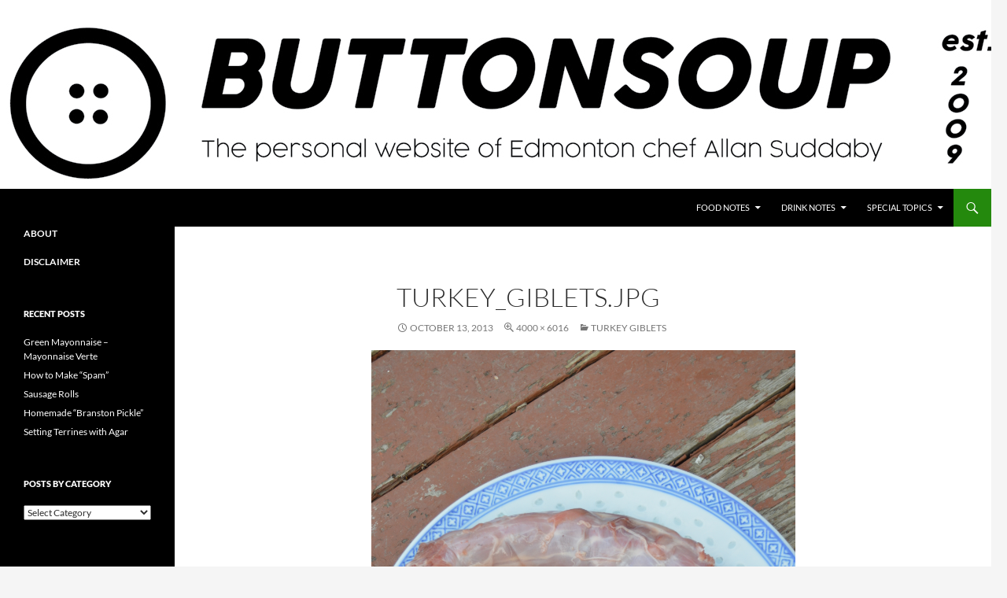

--- FILE ---
content_type: text/html; charset=UTF-8
request_url: https://buttonsoup.ca/turkey-giblets/turkey_giblets-jpg/
body_size: 16383
content:
<!DOCTYPE html>
<!--[if IE 7]>
<html class="ie ie7" lang="en-CA">
<![endif]-->
<!--[if IE 8]>
<html class="ie ie8" lang="en-CA">
<![endif]-->
<!--[if !(IE 7) & !(IE 8)]><!-->
<html lang="en-CA">
<!--<![endif]-->
<head>
	<meta charset="UTF-8">
	<meta name="viewport" content="width=device-width, initial-scale=1.0">
	
	<link rel="profile" href="https://gmpg.org/xfn/11">
	<link rel="pingback" href="https://buttonsoup.ca/xmlrpc.php">
	<!--[if lt IE 9]>
	<script src="https://buttonsoup.ca/wp-content/themes/twentyfourteen/js/html5.js?ver=3.7.0"></script>
	<![endif]-->
	<meta name='robots' content='index, follow, max-image-preview:large, max-snippet:-1, max-video-preview:-1' />

	<!-- This site is optimized with the Yoast SEO plugin v26.8 - https://yoast.com/product/yoast-seo-wordpress/ -->
	<title>turkey_giblets.JPG | Button Soup</title>
	<link rel="canonical" href="https://buttonsoup.ca/turkey-giblets/turkey_giblets-jpg/" />
	<meta property="og:locale" content="en_US" />
	<meta property="og:type" content="article" />
	<meta property="og:title" content="turkey_giblets.JPG | Button Soup" />
	<meta property="og:url" content="https://buttonsoup.ca/turkey-giblets/turkey_giblets-jpg/" />
	<meta property="og:site_name" content="Button Soup" />
	<meta property="og:image" content="https://buttonsoup.ca/turkey-giblets/turkey_giblets-jpg" />
	<meta property="og:image:width" content="680" />
	<meta property="og:image:height" content="1024" />
	<meta property="og:image:type" content="image/jpeg" />
	<script type="application/ld+json" class="yoast-schema-graph">{"@context":"https://schema.org","@graph":[{"@type":"WebPage","@id":"https://buttonsoup.ca/turkey-giblets/turkey_giblets-jpg/","url":"https://buttonsoup.ca/turkey-giblets/turkey_giblets-jpg/","name":"turkey_giblets.JPG | Button Soup","isPartOf":{"@id":"https://buttonsoup.ca/#website"},"primaryImageOfPage":{"@id":"https://buttonsoup.ca/turkey-giblets/turkey_giblets-jpg/#primaryimage"},"image":{"@id":"https://buttonsoup.ca/turkey-giblets/turkey_giblets-jpg/#primaryimage"},"thumbnailUrl":"https://buttonsoup.ca/wp-content/uploads/2009/10/turkey_giblets.JPG.jpg","datePublished":"2013-10-13T20:40:36+00:00","breadcrumb":{"@id":"https://buttonsoup.ca/turkey-giblets/turkey_giblets-jpg/#breadcrumb"},"inLanguage":"en-CA","potentialAction":[{"@type":"ReadAction","target":["https://buttonsoup.ca/turkey-giblets/turkey_giblets-jpg/"]}]},{"@type":"ImageObject","inLanguage":"en-CA","@id":"https://buttonsoup.ca/turkey-giblets/turkey_giblets-jpg/#primaryimage","url":"https://buttonsoup.ca/wp-content/uploads/2009/10/turkey_giblets.JPG.jpg","contentUrl":"https://buttonsoup.ca/wp-content/uploads/2009/10/turkey_giblets.JPG.jpg","width":4000,"height":6016,"caption":"A plate of turkey giblets: neck, liver, and heart."},{"@type":"BreadcrumbList","@id":"https://buttonsoup.ca/turkey-giblets/turkey_giblets-jpg/#breadcrumb","itemListElement":[{"@type":"ListItem","position":1,"name":"Home","item":"https://buttonsoup.ca/"},{"@type":"ListItem","position":2,"name":"Turkey Giblets","item":"https://buttonsoup.ca/turkey-giblets/"},{"@type":"ListItem","position":3,"name":"turkey_giblets.JPG"}]},{"@type":"WebSite","@id":"https://buttonsoup.ca/#website","url":"https://buttonsoup.ca/","name":"Button Soup","description":"The personal website of Edmonton chef Allan Suddaby","potentialAction":[{"@type":"SearchAction","target":{"@type":"EntryPoint","urlTemplate":"https://buttonsoup.ca/?s={search_term_string}"},"query-input":{"@type":"PropertyValueSpecification","valueRequired":true,"valueName":"search_term_string"}}],"inLanguage":"en-CA"}]}</script>
	<!-- / Yoast SEO plugin. -->


<link rel='dns-prefetch' href='//www.googletagmanager.com' />
<link rel="alternate" type="application/rss+xml" title="Button Soup &raquo; Feed" href="https://buttonsoup.ca/feed/" />
<link rel="alternate" type="application/rss+xml" title="Button Soup &raquo; Comments Feed" href="https://buttonsoup.ca/comments/feed/" />
<link rel="alternate" type="application/rss+xml" title="Button Soup &raquo; turkey_giblets.JPG Comments Feed" href="https://buttonsoup.ca/turkey-giblets/turkey_giblets-jpg/feed/" />
<link rel="alternate" title="oEmbed (JSON)" type="application/json+oembed" href="https://buttonsoup.ca/wp-json/oembed/1.0/embed?url=https%3A%2F%2Fbuttonsoup.ca%2Fturkey-giblets%2Fturkey_giblets-jpg%2F" />
<link rel="alternate" title="oEmbed (XML)" type="text/xml+oembed" href="https://buttonsoup.ca/wp-json/oembed/1.0/embed?url=https%3A%2F%2Fbuttonsoup.ca%2Fturkey-giblets%2Fturkey_giblets-jpg%2F&#038;format=xml" />
<style id='wp-img-auto-sizes-contain-inline-css'>
img:is([sizes=auto i],[sizes^="auto," i]){contain-intrinsic-size:3000px 1500px}
/*# sourceURL=wp-img-auto-sizes-contain-inline-css */
</style>
<link rel='stylesheet' id='wgs2-css' href='https://buttonsoup.ca/wp-content/plugins/wp-google-search/wgs2.css?ver=6.9' media='all' />
<link rel='stylesheet' id='sbi_styles-css' href='https://buttonsoup.ca/wp-content/plugins/instagram-feed/css/sbi-styles.min.css?ver=6.10.0' media='all' />
<style id='wp-emoji-styles-inline-css'>

	img.wp-smiley, img.emoji {
		display: inline !important;
		border: none !important;
		box-shadow: none !important;
		height: 1em !important;
		width: 1em !important;
		margin: 0 0.07em !important;
		vertical-align: -0.1em !important;
		background: none !important;
		padding: 0 !important;
	}
/*# sourceURL=wp-emoji-styles-inline-css */
</style>
<link rel='stylesheet' id='wp-block-library-css' href='https://buttonsoup.ca/wp-includes/css/dist/block-library/style.min.css?ver=6.9' media='all' />
<style id='wp-block-library-inline-css'>
/*wp_block_styles_on_demand_placeholder:69723b43e85e1*/
/*# sourceURL=wp-block-library-inline-css */
</style>
<style id='classic-theme-styles-inline-css'>
/*! This file is auto-generated */
.wp-block-button__link{color:#fff;background-color:#32373c;border-radius:9999px;box-shadow:none;text-decoration:none;padding:calc(.667em + 2px) calc(1.333em + 2px);font-size:1.125em}.wp-block-file__button{background:#32373c;color:#fff;text-decoration:none}
/*# sourceURL=/wp-includes/css/classic-themes.min.css */
</style>
<link rel='stylesheet' id='twentyfourteen-lato-css' href='https://buttonsoup.ca/wp-content/themes/twentyfourteen/fonts/font-lato.css?ver=20230328' media='all' />
<link rel='stylesheet' id='genericons-css' href='https://buttonsoup.ca/wp-content/themes/twentyfourteen/genericons/genericons.css?ver=3.0.3' media='all' />
<link rel='stylesheet' id='twentyfourteen-style-css' href='https://buttonsoup.ca/wp-content/themes/twentyfourteen/style.css?ver=20250415' media='all' />
<link rel='stylesheet' id='twentyfourteen-block-style-css' href='https://buttonsoup.ca/wp-content/themes/twentyfourteen/css/blocks.css?ver=20240708' media='all' />
<script src="https://buttonsoup.ca/wp-includes/js/jquery/jquery.min.js?ver=3.7.1" id="jquery-core-js"></script>
<script src="https://buttonsoup.ca/wp-includes/js/jquery/jquery-migrate.min.js?ver=3.4.1" id="jquery-migrate-js"></script>
<script src="https://buttonsoup.ca/wp-content/themes/twentyfourteen/js/keyboard-image-navigation.js?ver=20150120" id="twentyfourteen-keyboard-image-navigation-js"></script>
<script src="https://buttonsoup.ca/wp-content/themes/twentyfourteen/js/functions.js?ver=20230526" id="twentyfourteen-script-js" defer data-wp-strategy="defer"></script>

<!-- Google tag (gtag.js) snippet added by Site Kit -->
<!-- Google Analytics snippet added by Site Kit -->
<script src="https://www.googletagmanager.com/gtag/js?id=G-BB1LHHDXSH" id="google_gtagjs-js" async></script>
<script id="google_gtagjs-js-after">
window.dataLayer = window.dataLayer || [];function gtag(){dataLayer.push(arguments);}
gtag("set","linker",{"domains":["buttonsoup.ca"]});
gtag("js", new Date());
gtag("set", "developer_id.dZTNiMT", true);
gtag("config", "G-BB1LHHDXSH");
//# sourceURL=google_gtagjs-js-after
</script>
<link rel="https://api.w.org/" href="https://buttonsoup.ca/wp-json/" /><link rel="alternate" title="JSON" type="application/json" href="https://buttonsoup.ca/wp-json/wp/v2/media/4622" /><link rel="EditURI" type="application/rsd+xml" title="RSD" href="https://buttonsoup.ca/xmlrpc.php?rsd" />
<meta name="generator" content="WordPress 6.9" />
<link rel='shortlink' href='https://buttonsoup.ca/?p=4622' />
<meta name="generator" content="Site Kit by Google 1.170.0" />		<style type="text/css" id="twentyfourteen-header-css">
				.site-title,
		.site-description {
			clip-path: inset(50%);
			position: absolute;
		}
				</style>
		<link rel="icon" href="https://buttonsoup.ca/wp-content/uploads/2018/03/cropped-button-32x32.jpg" sizes="32x32" />
<link rel="icon" href="https://buttonsoup.ca/wp-content/uploads/2018/03/cropped-button-192x192.jpg" sizes="192x192" />
<link rel="apple-touch-icon" href="https://buttonsoup.ca/wp-content/uploads/2018/03/cropped-button-180x180.jpg" />
<meta name="msapplication-TileImage" content="https://buttonsoup.ca/wp-content/uploads/2018/03/cropped-button-270x270.jpg" />
</head>

<body class="attachment wp-singular attachment-template-default single single-attachment postid-4622 attachmentid-4622 attachment-jpeg wp-embed-responsive wp-theme-twentyfourteen header-image full-width footer-widgets singular">
<a class="screen-reader-text skip-link" href="#content">
	Skip to content</a>
<div id="page" class="hfeed site">
			<div id="site-header">
		<a href="https://buttonsoup.ca/" rel="home" >
			<img src="https://buttonsoup.ca/wp-content/uploads/2019/04/cropped-Button-Soup-Banner-Long-Pixel-photoshop.png" width="1260" height="240" alt="Button Soup" srcset="https://buttonsoup.ca/wp-content/uploads/2019/04/cropped-Button-Soup-Banner-Long-Pixel-photoshop.png 1260w, https://buttonsoup.ca/wp-content/uploads/2019/04/cropped-Button-Soup-Banner-Long-Pixel-photoshop-300x57.png 300w, https://buttonsoup.ca/wp-content/uploads/2019/04/cropped-Button-Soup-Banner-Long-Pixel-photoshop-768x146.png 768w, https://buttonsoup.ca/wp-content/uploads/2019/04/cropped-Button-Soup-Banner-Long-Pixel-photoshop-1024x195.png 1024w, https://buttonsoup.ca/wp-content/uploads/2019/04/cropped-Button-Soup-Banner-Long-Pixel-photoshop-250x48.png 250w" sizes="(max-width: 1260px) 100vw, 1260px" decoding="async" fetchpriority="high" />		</a>
	</div>
	
	<header id="masthead" class="site-header">
		<div class="header-main">
			<h1 class="site-title"><a href="https://buttonsoup.ca/" rel="home" >Button Soup</a></h1>

			<div class="search-toggle">
				<a href="#search-container" class="screen-reader-text" aria-expanded="false" aria-controls="search-container">
					Search				</a>
			</div>

			<nav id="primary-navigation" class="site-navigation primary-navigation">
				<button class="menu-toggle">Primary Menu</button>
				<div class="menu-header-navigation-container"><ul id="primary-menu" class="nav-menu"><li id="menu-item-6477" class="menu-item menu-item-type-post_type menu-item-object-page menu-item-has-children menu-item-6477"><a href="https://buttonsoup.ca/food-notes/">Food Notes</a>
<ul class="sub-menu">
	<li id="menu-item-527" class="menu-item menu-item-type-post_type menu-item-object-page menu-item-has-children menu-item-527"><a href="https://buttonsoup.ca/meat/">Meat</a>
	<ul class="sub-menu">
		<li id="menu-item-1750" class="menu-item menu-item-type-post_type menu-item-object-page menu-item-1750"><a href="https://buttonsoup.ca/meat/beef/">Beef</a></li>
		<li id="menu-item-534" class="menu-item menu-item-type-post_type menu-item-object-page menu-item-534"><a href="https://buttonsoup.ca/meat/buffalo/">Buffalo</a></li>
		<li id="menu-item-536" class="menu-item menu-item-type-post_type menu-item-object-page menu-item-536"><a href="https://buttonsoup.ca/meat/lamb/">Lamb</a></li>
		<li id="menu-item-537" class="menu-item menu-item-type-post_type menu-item-object-page menu-item-537"><a href="https://buttonsoup.ca/meat/pork/">Pork</a></li>
		<li id="menu-item-535" class="menu-item menu-item-type-post_type menu-item-object-page menu-item-535"><a href="https://buttonsoup.ca/meat/poultry/">Poultry</a></li>
		<li id="menu-item-533" class="menu-item menu-item-type-post_type menu-item-object-page menu-item-533"><a href="https://buttonsoup.ca/meat/rabbit/">Rabbit</a></li>
		<li id="menu-item-3531" class="menu-item menu-item-type-post_type menu-item-object-page menu-item-3531"><a href="https://buttonsoup.ca/meat/charcuterie/">Charcuterie</a></li>
	</ul>
</li>
	<li id="menu-item-3010" class="menu-item menu-item-type-post_type menu-item-object-page menu-item-has-children menu-item-3010"><a href="https://buttonsoup.ca/fruit/">Fruit</a>
	<ul class="sub-menu">
		<li id="menu-item-5909" class="menu-item menu-item-type-post_type menu-item-object-page menu-item-5909"><a href="https://buttonsoup.ca/fruit/rhubarb/">Rhubarb</a></li>
	</ul>
</li>
	<li id="menu-item-3011" class="menu-item menu-item-type-post_type menu-item-object-page menu-item-has-children menu-item-3011"><a href="https://buttonsoup.ca/vegetables-and-mushrooms/">Vegetables and Mushrooms</a>
	<ul class="sub-menu">
		<li id="menu-item-5149" class="menu-item menu-item-type-post_type menu-item-object-page menu-item-5149"><a href="https://buttonsoup.ca/vegetables-and-mushrooms/cabbage-and-kale/">Cabbage and Kale</a></li>
		<li id="menu-item-5154" class="menu-item menu-item-type-post_type menu-item-object-page menu-item-5154"><a href="https://buttonsoup.ca/vegetables-and-mushrooms/corn/">Corn</a></li>
	</ul>
</li>
	<li id="menu-item-522" class="menu-item menu-item-type-post_type menu-item-object-page menu-item-has-children menu-item-522"><a href="https://buttonsoup.ca/starch/">Starch</a>
	<ul class="sub-menu">
		<li id="menu-item-3006" class="menu-item menu-item-type-post_type menu-item-object-page menu-item-3006"><a href="https://buttonsoup.ca/starch/doughs-batters/">Doughs and Batters</a></li>
		<li id="menu-item-3003" class="menu-item menu-item-type-post_type menu-item-object-page menu-item-3003"><a href="https://buttonsoup.ca/starch/whole-grains-and-legumes/">Whole Grains and Legumes</a></li>
		<li id="menu-item-2999" class="menu-item menu-item-type-post_type menu-item-object-page menu-item-2999"><a href="https://buttonsoup.ca/starch/potatoes/">Potatoes</a></li>
	</ul>
</li>
	<li id="menu-item-521" class="menu-item menu-item-type-post_type menu-item-object-page menu-item-521"><a href="https://buttonsoup.ca/dairy/">Dairy</a></li>
	<li id="menu-item-523" class="menu-item menu-item-type-post_type menu-item-object-page menu-item-has-children menu-item-523"><a href="https://buttonsoup.ca/sweets/">Sweets</a>
	<ul class="sub-menu">
		<li id="menu-item-2991" class="menu-item menu-item-type-post_type menu-item-object-page menu-item-2991"><a href="https://buttonsoup.ca/sweets/cakes/">Cake and Cookies</a></li>
		<li id="menu-item-2997" class="menu-item menu-item-type-post_type menu-item-object-page menu-item-2997"><a href="https://buttonsoup.ca/sweets/candy-and-confection/">Candy and Confection</a></li>
		<li id="menu-item-5009" class="menu-item menu-item-type-post_type menu-item-object-page menu-item-5009"><a href="https://buttonsoup.ca/sweets/custard/">Custard</a></li>
		<li id="menu-item-2994" class="menu-item menu-item-type-post_type menu-item-object-page menu-item-2994"><a href="https://buttonsoup.ca/sweets/pie-and-pastry/">Pie and Pastry</a></li>
	</ul>
</li>
</ul>
</li>
<li id="menu-item-525" class="menu-item menu-item-type-post_type menu-item-object-page menu-item-has-children menu-item-525"><a href="https://buttonsoup.ca/drink/">Drink Notes</a>
<ul class="sub-menu">
	<li id="menu-item-2785" class="menu-item menu-item-type-post_type menu-item-object-page menu-item-2785"><a href="https://buttonsoup.ca/drink/beer/">Beer</a></li>
	<li id="menu-item-2784" class="menu-item menu-item-type-post_type menu-item-object-page menu-item-2784"><a href="https://buttonsoup.ca/drink/cider/">Cider</a></li>
	<li id="menu-item-2797" class="menu-item menu-item-type-post_type menu-item-object-page menu-item-2797"><a href="https://buttonsoup.ca/drink/spirits/">Spirits</a></li>
	<li id="menu-item-3523" class="menu-item menu-item-type-post_type menu-item-object-page menu-item-3523"><a href="https://buttonsoup.ca/drink/coffee-and-tea/">Coffee and Tea</a></li>
</ul>
</li>
<li id="menu-item-2907" class="menu-item menu-item-type-post_type menu-item-object-page menu-item-has-children menu-item-2907"><a href="https://buttonsoup.ca/special-topics/">Special Topics</a>
<ul class="sub-menu">
	<li id="menu-item-2920" class="menu-item menu-item-type-post_type menu-item-object-page menu-item-has-children menu-item-2920"><a href="https://buttonsoup.ca/special-topics/regional/">Regional</a>
	<ul class="sub-menu">
		<li id="menu-item-2921" class="menu-item menu-item-type-post_type menu-item-object-page menu-item-2921"><a href="https://buttonsoup.ca/special-topics/regional/quebecoise/">Québécoise</a></li>
		<li id="menu-item-2922" class="menu-item menu-item-type-post_type menu-item-object-page menu-item-2922"><a href="https://buttonsoup.ca/special-topics/regional/austrian-cuisine/">Austrian Cuisine</a></li>
	</ul>
</li>
	<li id="menu-item-2909" class="menu-item menu-item-type-post_type menu-item-object-page menu-item-2909"><a href="https://buttonsoup.ca/special-topics/seasonal/">Seasonal</a></li>
</ul>
</li>
</ul></div>			</nav>
		</div>

		<div id="search-container" class="search-box-wrapper hide">
			<div class="search-box">
				<form role="search" method="get" class="search-form" action="https://buttonsoup.ca/">
				<label>
					<span class="screen-reader-text">Search for:</span>
					<input type="search" class="search-field" placeholder="Search &hellip;" value="" name="s" />
				</label>
				<input type="submit" class="search-submit" value="Search" />
			</form>			</div>
		</div>
	</header><!-- #masthead -->

	<div id="main" class="site-main">

	<section id="primary" class="content-area image-attachment">
		<div id="content" class="site-content" role="main">

			<article id="post-4622" class="post-4622 attachment type-attachment status-inherit hentry">
			<header class="entry-header">
				<h1 class="entry-title">turkey_giblets.JPG</h1>
				<div class="entry-meta">

					<span class="entry-date"><time class="entry-date" datetime="2013-10-13T20:40:36-07:00">October 13, 2013</time></span>

					<span class="full-size-link"><a href="https://buttonsoup.ca/wp-content/uploads/2009/10/turkey_giblets.JPG.jpg">4000 &times; 6016</a></span>

					<span class="parent-post-link"><a href="https://buttonsoup.ca/turkey-giblets/" rel="gallery">Turkey Giblets</a></span>
									</div><!-- .entry-meta -->
			</header><!-- .entry-header -->

			<div class="entry-content">
				<div class="entry-attachment">
					<div class="attachment">
						<a href="https://buttonsoup.ca/turkey-giblets/olympus-digital-camera-7/" rel="attachment"><img width="539" height="810" src="https://buttonsoup.ca/wp-content/uploads/2009/10/turkey_giblets.JPG.jpg" class="attachment-810x810 size-810x810" alt="A plate of turkey giblets: neck, liver, and heart." decoding="async" srcset="https://buttonsoup.ca/wp-content/uploads/2009/10/turkey_giblets.JPG.jpg 4000w, https://buttonsoup.ca/wp-content/uploads/2009/10/turkey_giblets.JPG-199x300.jpg 199w, https://buttonsoup.ca/wp-content/uploads/2009/10/turkey_giblets.JPG-250x376.jpg 250w" sizes="(max-width: 539px) 100vw, 539px" /></a>					</div><!-- .attachment -->

									</div><!-- .entry-attachment -->

								</div><!-- .entry-content -->
			</article><!-- #post-4622 -->

			<nav id="image-navigation" class="navigation image-navigation">
				<div class="nav-links">
				<a href='https://buttonsoup.ca/turkey-giblets/olympus-digital-camera-7/'><div class="previous-image">Previous Image</div></a>								</div><!-- .nav-links -->
			</nav><!-- #image-navigation -->

			
<div id="comments" class="comments-area">

	
		<div id="respond" class="comment-respond">
		<h3 id="reply-title" class="comment-reply-title">Leave a Reply <small><a rel="nofollow" id="cancel-comment-reply-link" href="/turkey-giblets/turkey_giblets-jpg/#respond" style="display:none;">Cancel reply</a></small></h3><form action="https://buttonsoup.ca/wp-comments-post.php" method="post" id="commentform" class="comment-form"><p class="comment-notes"><span id="email-notes">Your email address will not be published.</span> <span class="required-field-message">Required fields are marked <span class="required">*</span></span></p><p class="comment-form-comment"><label for="comment">Comment <span class="required">*</span></label> <textarea id="comment" name="comment" cols="45" rows="8" maxlength="65525" required></textarea></p><p class="comment-form-author"><label for="author">Name <span class="required">*</span></label> <input id="author" name="author" type="text" value="" size="30" maxlength="245" autocomplete="name" required /></p>
<p class="comment-form-email"><label for="email">Email <span class="required">*</span></label> <input id="email" name="email" type="email" value="" size="30" maxlength="100" aria-describedby="email-notes" autocomplete="email" required /></p>
<p class="comment-form-url"><label for="url">Website</label> <input id="url" name="url" type="url" value="" size="30" maxlength="200" autocomplete="url" /></p>
<p class="form-submit"><input name="submit" type="submit" id="submit" class="submit" value="Post Comment" /> <input type='hidden' name='comment_post_ID' value='4622' id='comment_post_ID' />
<input type='hidden' name='comment_parent' id='comment_parent' value='0' />
</p><p style="display: none;"><input type="hidden" id="akismet_comment_nonce" name="akismet_comment_nonce" value="180e1af032" /></p><p style="display: none !important;" class="akismet-fields-container" data-prefix="ak_"><label>&#916;<textarea name="ak_hp_textarea" cols="45" rows="8" maxlength="100"></textarea></label><input type="hidden" id="ak_js_1" name="ak_js" value="197"/><script>document.getElementById( "ak_js_1" ).setAttribute( "value", ( new Date() ).getTime() );</script></p></form>	</div><!-- #respond -->
	
</div><!-- #comments -->

		
		</div><!-- #content -->
	</section><!-- #primary -->

<div id="secondary">
		<h2 class="site-description">The personal website of Edmonton chef Allan Suddaby</h2>
	
	
		<div id="primary-sidebar" class="primary-sidebar widget-area" role="complementary">
		<aside id="custom_html-2" class="widget_text widget widget_custom_html"><div class="textwidget custom-html-widget"><p>
	<a href = "https://buttonsoup.ca/about/"><b>ABOUT</b></a></p>
<p>
<a href = "https://buttonsoup.ca/disclaimer/"><b>DISCLAIMER</b></a></p></div></aside>
		<aside id="recent-posts-2" class="widget widget_recent_entries">
		<h1 class="widget-title">Recent Posts</h1><nav aria-label="Recent Posts">
		<ul>
											<li>
					<a href="https://buttonsoup.ca/green-mayonnaise-mayonnaise-verte/">Green Mayonnaise &#8211; Mayonnaise Verte</a>
									</li>
											<li>
					<a href="https://buttonsoup.ca/how-to-make-spam/">How to Make &#8220;Spam&#8221;</a>
									</li>
											<li>
					<a href="https://buttonsoup.ca/sausage-rolls/">Sausage Rolls</a>
									</li>
											<li>
					<a href="https://buttonsoup.ca/homemade-branston-pickle/">Homemade &#8220;Branston Pickle&#8221;</a>
									</li>
											<li>
					<a href="https://buttonsoup.ca/setting-terrines-with-agar/">Setting Terrines with Agar</a>
									</li>
					</ul>

		</nav></aside><aside id="categories-2" class="widget widget_categories"><h1 class="widget-title">Posts by Category</h1><form action="https://buttonsoup.ca" method="get"><label class="screen-reader-text" for="cat">Posts by Category</label><select  name='cat' id='cat' class='postform'>
	<option value='-1'>Select Category</option>
	<option class="level-0" value="9">Dairy&nbsp;&nbsp;(27)</option>
	<option class="level-1" value="10">&nbsp;&nbsp;&nbsp;Cheese&nbsp;&nbsp;(14)</option>
	<option class="level-1" value="217">&nbsp;&nbsp;&nbsp;Cultured Dairy&nbsp;&nbsp;(4)</option>
	<option class="level-0" value="7">Drink&nbsp;&nbsp;(51)</option>
	<option class="level-1" value="78">&nbsp;&nbsp;&nbsp;Beer&nbsp;&nbsp;(9)</option>
	<option class="level-1" value="118">&nbsp;&nbsp;&nbsp;Cider&nbsp;&nbsp;(10)</option>
	<option class="level-1" value="202">&nbsp;&nbsp;&nbsp;Coffee and Tea&nbsp;&nbsp;(6)</option>
	<option class="level-1" value="201">&nbsp;&nbsp;&nbsp;Spirits&nbsp;&nbsp;(17)</option>
	<option class="level-1" value="292">&nbsp;&nbsp;&nbsp;Wine&nbsp;&nbsp;(1)</option>
	<option class="level-0" value="28">Eggs&nbsp;&nbsp;(11)</option>
	<option class="level-0" value="8">Food Matters&nbsp;&nbsp;(10)</option>
	<option class="level-0" value="5">Foraging&nbsp;&nbsp;(12)</option>
	<option class="level-0" value="19">Fruit&nbsp;&nbsp;(46)</option>
	<option class="level-0" value="32">Gardening&nbsp;&nbsp;(10)</option>
	<option class="level-0" value="1">General&nbsp;&nbsp;(31)</option>
	<option class="level-0" value="37">Meat&nbsp;&nbsp;(157)</option>
	<option class="level-1" value="26">&nbsp;&nbsp;&nbsp;Beef&nbsp;&nbsp;(16)</option>
	<option class="level-1" value="24">&nbsp;&nbsp;&nbsp;Buffalo&nbsp;&nbsp;(5)</option>
	<option class="level-1" value="6">&nbsp;&nbsp;&nbsp;Charcuterie&nbsp;&nbsp;(72)</option>
	<option class="level-2" value="165">&nbsp;&nbsp;&nbsp;&nbsp;&nbsp;&nbsp;Bacon&nbsp;&nbsp;(4)</option>
	<option class="level-2" value="140">&nbsp;&nbsp;&nbsp;&nbsp;&nbsp;&nbsp;Ham&nbsp;&nbsp;(10)</option>
	<option class="level-2" value="251">&nbsp;&nbsp;&nbsp;&nbsp;&nbsp;&nbsp;Pâtés and Terrines&nbsp;&nbsp;(12)</option>
	<option class="level-2" value="49">&nbsp;&nbsp;&nbsp;&nbsp;&nbsp;&nbsp;Sausages&nbsp;&nbsp;(24)</option>
	<option class="level-1" value="333">&nbsp;&nbsp;&nbsp;Duck&nbsp;&nbsp;(1)</option>
	<option class="level-1" value="35">&nbsp;&nbsp;&nbsp;Fish&nbsp;&nbsp;(4)</option>
	<option class="level-1" value="21">&nbsp;&nbsp;&nbsp;Game&nbsp;&nbsp;(4)</option>
	<option class="level-1" value="30">&nbsp;&nbsp;&nbsp;Lamb&nbsp;&nbsp;(14)</option>
	<option class="level-1" value="25">&nbsp;&nbsp;&nbsp;Offal&nbsp;&nbsp;(9)</option>
	<option class="level-1" value="11">&nbsp;&nbsp;&nbsp;Pork&nbsp;&nbsp;(59)</option>
	<option class="level-2" value="22">&nbsp;&nbsp;&nbsp;&nbsp;&nbsp;&nbsp;Blood&nbsp;&nbsp;(5)</option>
	<option class="level-1" value="12">&nbsp;&nbsp;&nbsp;Poultry&nbsp;&nbsp;(24)</option>
	<option class="level-1" value="3">&nbsp;&nbsp;&nbsp;Rabbit&nbsp;&nbsp;(6)</option>
	<option class="level-1" value="329">&nbsp;&nbsp;&nbsp;Seafood&nbsp;&nbsp;(1)</option>
	<option class="level-1" value="16">&nbsp;&nbsp;&nbsp;Veal&nbsp;&nbsp;(1)</option>
	<option class="level-0" value="18">Preserves&nbsp;&nbsp;(26)</option>
	<option class="level-0" value="230">Sauces&nbsp;&nbsp;(9)</option>
	<option class="level-0" value="211">Special Topics&nbsp;&nbsp;(114)</option>
	<option class="level-1" value="290">&nbsp;&nbsp;&nbsp;#ButtonSoupCellar&nbsp;&nbsp;(2)</option>
	<option class="level-1" value="297">&nbsp;&nbsp;&nbsp;#ButtonSoupLibrary&nbsp;&nbsp;(1)</option>
	<option class="level-1" value="289">&nbsp;&nbsp;&nbsp;#ButtonSoupTools&nbsp;&nbsp;(2)</option>
	<option class="level-1" value="212">&nbsp;&nbsp;&nbsp;Regional&nbsp;&nbsp;(47)</option>
	<option class="level-2" value="33">&nbsp;&nbsp;&nbsp;&nbsp;&nbsp;&nbsp;Austrian&nbsp;&nbsp;(24)</option>
	<option class="level-2" value="50">&nbsp;&nbsp;&nbsp;&nbsp;&nbsp;&nbsp;Canadian&nbsp;&nbsp;(10)</option>
	<option class="level-2" value="296">&nbsp;&nbsp;&nbsp;&nbsp;&nbsp;&nbsp;Greek&nbsp;&nbsp;(4)</option>
	<option class="level-2" value="264">&nbsp;&nbsp;&nbsp;&nbsp;&nbsp;&nbsp;Italian&nbsp;&nbsp;(6)</option>
	<option class="level-2" value="66">&nbsp;&nbsp;&nbsp;&nbsp;&nbsp;&nbsp;Québécoise&nbsp;&nbsp;(10)</option>
	<option class="level-1" value="29">&nbsp;&nbsp;&nbsp;Seasonal&nbsp;&nbsp;(67)</option>
	<option class="level-2" value="137">&nbsp;&nbsp;&nbsp;&nbsp;&nbsp;&nbsp;Burns Supper&nbsp;&nbsp;(6)</option>
	<option class="level-2" value="76">&nbsp;&nbsp;&nbsp;&nbsp;&nbsp;&nbsp;Christmas&nbsp;&nbsp;(18)</option>
	<option class="level-2" value="134">&nbsp;&nbsp;&nbsp;&nbsp;&nbsp;&nbsp;Easter&nbsp;&nbsp;(5)</option>
	<option class="level-2" value="286">&nbsp;&nbsp;&nbsp;&nbsp;&nbsp;&nbsp;Fall&nbsp;&nbsp;(6)</option>
	<option class="level-2" value="178">&nbsp;&nbsp;&nbsp;&nbsp;&nbsp;&nbsp;Halloween&nbsp;&nbsp;(1)</option>
	<option class="level-2" value="287">&nbsp;&nbsp;&nbsp;&nbsp;&nbsp;&nbsp;Late Summer&nbsp;&nbsp;(3)</option>
	<option class="level-2" value="223">&nbsp;&nbsp;&nbsp;&nbsp;&nbsp;&nbsp;New Year&nbsp;&nbsp;(1)</option>
	<option class="level-2" value="128">&nbsp;&nbsp;&nbsp;&nbsp;&nbsp;&nbsp;Remembrance Day&nbsp;&nbsp;(1)</option>
	<option class="level-2" value="181">&nbsp;&nbsp;&nbsp;&nbsp;&nbsp;&nbsp;Spring&nbsp;&nbsp;(3)</option>
	<option class="level-2" value="72">&nbsp;&nbsp;&nbsp;&nbsp;&nbsp;&nbsp;St. Patrick&#8217;s Day&nbsp;&nbsp;(5)</option>
	<option class="level-2" value="284">&nbsp;&nbsp;&nbsp;&nbsp;&nbsp;&nbsp;Thanksgiving&nbsp;&nbsp;(4)</option>
	<option class="level-2" value="224">&nbsp;&nbsp;&nbsp;&nbsp;&nbsp;&nbsp;Winter&nbsp;&nbsp;(3)</option>
	<option class="level-0" value="208">Starch&nbsp;&nbsp;(52)</option>
	<option class="level-1" value="250">&nbsp;&nbsp;&nbsp;Doughs and Batters&nbsp;&nbsp;(29)</option>
	<option class="level-2" value="162">&nbsp;&nbsp;&nbsp;&nbsp;&nbsp;&nbsp;Bread&nbsp;&nbsp;(9)</option>
	<option class="level-2" value="122">&nbsp;&nbsp;&nbsp;&nbsp;&nbsp;&nbsp;Dumplings&nbsp;&nbsp;(13)</option>
	<option class="level-2" value="243">&nbsp;&nbsp;&nbsp;&nbsp;&nbsp;&nbsp;Other Doughs and Batters&nbsp;&nbsp;(6)</option>
	<option class="level-2" value="215">&nbsp;&nbsp;&nbsp;&nbsp;&nbsp;&nbsp;Pasta&nbsp;&nbsp;(2)</option>
	<option class="level-1" value="43">&nbsp;&nbsp;&nbsp;Potatoes&nbsp;&nbsp;(7)</option>
	<option class="level-1" value="17">&nbsp;&nbsp;&nbsp;Whole Grains and Legumes&nbsp;&nbsp;(16)</option>
	<option class="level-0" value="13">Stock and Soup&nbsp;&nbsp;(20)</option>
	<option class="level-0" value="27">Sweets&nbsp;&nbsp;(64)</option>
	<option class="level-1" value="205">&nbsp;&nbsp;&nbsp;Cake and Cookies&nbsp;&nbsp;(10)</option>
	<option class="level-1" value="115">&nbsp;&nbsp;&nbsp;Candy and Confection&nbsp;&nbsp;(14)</option>
	<option class="level-2" value="248">&nbsp;&nbsp;&nbsp;&nbsp;&nbsp;&nbsp;Chocolate&nbsp;&nbsp;(3)</option>
	<option class="level-2" value="247">&nbsp;&nbsp;&nbsp;&nbsp;&nbsp;&nbsp;Sugar and Syrup&nbsp;&nbsp;(2)</option>
	<option class="level-1" value="258">&nbsp;&nbsp;&nbsp;Custards&nbsp;&nbsp;(5)</option>
	<option class="level-1" value="31">&nbsp;&nbsp;&nbsp;Maple/Birch Sugaring&nbsp;&nbsp;(7)</option>
	<option class="level-1" value="64">&nbsp;&nbsp;&nbsp;Pie and Pastry&nbsp;&nbsp;(18)</option>
	<option class="level-2" value="246">&nbsp;&nbsp;&nbsp;&nbsp;&nbsp;&nbsp;Other Pastries&nbsp;&nbsp;(3)</option>
	<option class="level-2" value="232">&nbsp;&nbsp;&nbsp;&nbsp;&nbsp;&nbsp;Pie&nbsp;&nbsp;(3)</option>
	<option class="level-2" value="245">&nbsp;&nbsp;&nbsp;&nbsp;&nbsp;&nbsp;Tarts&nbsp;&nbsp;(1)</option>
	<option class="level-0" value="4">Vegetables&nbsp;&nbsp;(54)</option>
	<option class="level-1" value="20">&nbsp;&nbsp;&nbsp;Mushrooms&nbsp;&nbsp;(4)</option>
	<option class="level-1" value="14">&nbsp;&nbsp;&nbsp;Tipi Creek CSA&nbsp;&nbsp;(4)</option>
</select>
</form><script>
( ( dropdownId ) => {
	const dropdown = document.getElementById( dropdownId );
	function onSelectChange() {
		setTimeout( () => {
			if ( 'escape' === dropdown.dataset.lastkey ) {
				return;
			}
			if ( dropdown.value && parseInt( dropdown.value ) > 0 && dropdown instanceof HTMLSelectElement ) {
				dropdown.parentElement.submit();
			}
		}, 250 );
	}
	function onKeyUp( event ) {
		if ( 'Escape' === event.key ) {
			dropdown.dataset.lastkey = 'escape';
		} else {
			delete dropdown.dataset.lastkey;
		}
	}
	function onClick() {
		delete dropdown.dataset.lastkey;
	}
	dropdown.addEventListener( 'keyup', onKeyUp );
	dropdown.addEventListener( 'click', onClick );
	dropdown.addEventListener( 'change', onSelectChange );
})( "cat" );

//# sourceURL=WP_Widget_Categories%3A%3Awidget
</script>
</aside><aside id="text-6" class="widget widget_text">			<div class="textwidget">
<div id="sb_instagram"  class="sbi sbi_mob_col_1 sbi_tab_col_2 sbi_col_1" style="padding-bottom: 10px; width: 100%;"	 data-feedid="*1"  data-res="auto" data-cols="1" data-colsmobile="1" data-colstablet="2" data-num="20" data-nummobile="" data-item-padding="5"	 data-shortcode-atts="{}"  data-postid="4622" data-locatornonce="997b6ad7d9" data-imageaspectratio="1:1" data-sbi-flags="favorLocal">
	<div class="sb_instagram_header "   >
	<a class="sbi_header_link" target="_blank"
	   rel="nofollow noopener" href="https://www.instagram.com/buttonsoup.ca/" title="@buttonsoup.ca">
		<div class="sbi_header_text sbi_no_bio">
			<div class="sbi_header_img"  data-avatar-url="https://scontent-lax3-2.cdninstagram.com/v/t51.2885-19/13740946_959696770794252_1369329201_a.jpg?stp=dst-jpg_s206x206_tt6&amp;_nc_cat=107&amp;ccb=7-5&amp;_nc_sid=bf7eb4&amp;efg=eyJ2ZW5jb2RlX3RhZyI6InByb2ZpbGVfcGljLnd3dy4xMDgwLkMzIn0%3D&amp;_nc_ohc=VHiWMXqCckAQ7kNvwHK1c76&amp;_nc_oc=AdngYMjuOvIrJMFmfpGNDZicgUp4EyvcRknqB9nUQ_LwRwM69MZuKEMiUNeEE0UXFW4&amp;_nc_zt=24&amp;_nc_ht=scontent-lax3-2.cdninstagram.com&amp;edm=AP4hL3IEAAAA&amp;_nc_tpa=Q5bMBQF6kBTeL0QyDkFGtlblp2wWAFGm1Zvw2IVVcJohlk9mqKMq455qxoDi65XNm3PsMrpAlDwjiLJ_Vw&amp;oh=00_AfqfGJgdkV8f9F7t1_XVYcEzvlAKbHZwgViVDDSkvPLCxw&amp;oe=6977BEDF">
									<div class="sbi_header_img_hover"  ><svg class="sbi_new_logo fa-instagram fa-w-14" aria-hidden="true" data-fa-processed="" aria-label="Instagram" data-prefix="fab" data-icon="instagram" role="img" viewBox="0 0 448 512">
                    <path fill="currentColor" d="M224.1 141c-63.6 0-114.9 51.3-114.9 114.9s51.3 114.9 114.9 114.9S339 319.5 339 255.9 287.7 141 224.1 141zm0 189.6c-41.1 0-74.7-33.5-74.7-74.7s33.5-74.7 74.7-74.7 74.7 33.5 74.7 74.7-33.6 74.7-74.7 74.7zm146.4-194.3c0 14.9-12 26.8-26.8 26.8-14.9 0-26.8-12-26.8-26.8s12-26.8 26.8-26.8 26.8 12 26.8 26.8zm76.1 27.2c-1.7-35.9-9.9-67.7-36.2-93.9-26.2-26.2-58-34.4-93.9-36.2-37-2.1-147.9-2.1-184.9 0-35.8 1.7-67.6 9.9-93.9 36.1s-34.4 58-36.2 93.9c-2.1 37-2.1 147.9 0 184.9 1.7 35.9 9.9 67.7 36.2 93.9s58 34.4 93.9 36.2c37 2.1 147.9 2.1 184.9 0 35.9-1.7 67.7-9.9 93.9-36.2 26.2-26.2 34.4-58 36.2-93.9 2.1-37 2.1-147.8 0-184.8zM398.8 388c-7.8 19.6-22.9 34.7-42.6 42.6-29.5 11.7-99.5 9-132.1 9s-102.7 2.6-132.1-9c-19.6-7.8-34.7-22.9-42.6-42.6-11.7-29.5-9-99.5-9-132.1s-2.6-102.7 9-132.1c7.8-19.6 22.9-34.7 42.6-42.6 29.5-11.7 99.5-9 132.1-9s102.7-2.6 132.1 9c19.6 7.8 34.7 22.9 42.6 42.6 11.7 29.5 9 99.5 9 132.1s2.7 102.7-9 132.1z"></path>
                </svg></div>
					<img loading="lazy" decoding="async"  src="https://scontent-lax3-2.cdninstagram.com/v/t51.2885-19/13740946_959696770794252_1369329201_a.jpg?stp=dst-jpg_s206x206_tt6&amp;_nc_cat=107&amp;ccb=7-5&amp;_nc_sid=bf7eb4&amp;efg=eyJ2ZW5jb2RlX3RhZyI6InByb2ZpbGVfcGljLnd3dy4xMDgwLkMzIn0%3D&amp;_nc_ohc=VHiWMXqCckAQ7kNvwHK1c76&amp;_nc_oc=AdngYMjuOvIrJMFmfpGNDZicgUp4EyvcRknqB9nUQ_LwRwM69MZuKEMiUNeEE0UXFW4&amp;_nc_zt=24&amp;_nc_ht=scontent-lax3-2.cdninstagram.com&amp;edm=AP4hL3IEAAAA&amp;_nc_tpa=Q5bMBQF6kBTeL0QyDkFGtlblp2wWAFGm1Zvw2IVVcJohlk9mqKMq455qxoDi65XNm3PsMrpAlDwjiLJ_Vw&amp;oh=00_AfqfGJgdkV8f9F7t1_XVYcEzvlAKbHZwgViVDDSkvPLCxw&amp;oe=6977BEDF" alt="" width="50" height="50">
				
							</div>

			<div class="sbi_feedtheme_header_text">
				<h3>buttonsoup.ca</h3>
							</div>
		</div>
	</a>
</div>

	<div id="sbi_images"  style="gap: 10px;">
		<div class="sbi_item sbi_type_image sbi_new sbi_transition"
	id="sbi_18105331456688153" data-date="1768759018">
	<div class="sbi_photo_wrap">
		<a class="sbi_photo" href="https://www.instagram.com/p/DTqUVZoj482/" target="_blank" rel="noopener nofollow"
			data-full-res="https://scontent-lax3-2.cdninstagram.com/v/t51.82787-15/618663776_18560549770006247_4047862031129294456_n.webp?stp=dst-jpg_e35_tt6&#038;_nc_cat=100&#038;ccb=7-5&#038;_nc_sid=18de74&#038;efg=eyJlZmdfdGFnIjoiRkVFRC5iZXN0X2ltYWdlX3VybGdlbi5DMyJ9&#038;_nc_ohc=OqqtoQ4qoSoQ7kNvwGJzfNa&#038;_nc_oc=AdmhXswlPl6_ZgZwor69B72O5CSHfNBV3x3wT0lyHLXp-J4MYqabXoztTh9WPvDruLs&#038;_nc_zt=23&#038;_nc_ht=scontent-lax3-2.cdninstagram.com&#038;edm=ANo9K5cEAAAA&#038;_nc_gid=QpDlZCF3mzGib9MMCtnoyg&#038;oh=00_Afolx4JlspYhWTNVGTh_xiN0xEmfnBBMO3iWbg9zOUA5Aw&#038;oe=6977BE46"
			data-img-src-set="{&quot;d&quot;:&quot;https:\/\/scontent-lax3-2.cdninstagram.com\/v\/t51.82787-15\/618663776_18560549770006247_4047862031129294456_n.webp?stp=dst-jpg_e35_tt6&amp;_nc_cat=100&amp;ccb=7-5&amp;_nc_sid=18de74&amp;efg=eyJlZmdfdGFnIjoiRkVFRC5iZXN0X2ltYWdlX3VybGdlbi5DMyJ9&amp;_nc_ohc=OqqtoQ4qoSoQ7kNvwGJzfNa&amp;_nc_oc=AdmhXswlPl6_ZgZwor69B72O5CSHfNBV3x3wT0lyHLXp-J4MYqabXoztTh9WPvDruLs&amp;_nc_zt=23&amp;_nc_ht=scontent-lax3-2.cdninstagram.com&amp;edm=ANo9K5cEAAAA&amp;_nc_gid=QpDlZCF3mzGib9MMCtnoyg&amp;oh=00_Afolx4JlspYhWTNVGTh_xiN0xEmfnBBMO3iWbg9zOUA5Aw&amp;oe=6977BE46&quot;,&quot;150&quot;:&quot;https:\/\/scontent-lax3-2.cdninstagram.com\/v\/t51.82787-15\/618663776_18560549770006247_4047862031129294456_n.webp?stp=dst-jpg_e35_tt6&amp;_nc_cat=100&amp;ccb=7-5&amp;_nc_sid=18de74&amp;efg=eyJlZmdfdGFnIjoiRkVFRC5iZXN0X2ltYWdlX3VybGdlbi5DMyJ9&amp;_nc_ohc=OqqtoQ4qoSoQ7kNvwGJzfNa&amp;_nc_oc=AdmhXswlPl6_ZgZwor69B72O5CSHfNBV3x3wT0lyHLXp-J4MYqabXoztTh9WPvDruLs&amp;_nc_zt=23&amp;_nc_ht=scontent-lax3-2.cdninstagram.com&amp;edm=ANo9K5cEAAAA&amp;_nc_gid=QpDlZCF3mzGib9MMCtnoyg&amp;oh=00_Afolx4JlspYhWTNVGTh_xiN0xEmfnBBMO3iWbg9zOUA5Aw&amp;oe=6977BE46&quot;,&quot;320&quot;:&quot;https:\/\/scontent-lax3-2.cdninstagram.com\/v\/t51.82787-15\/618663776_18560549770006247_4047862031129294456_n.webp?stp=dst-jpg_e35_tt6&amp;_nc_cat=100&amp;ccb=7-5&amp;_nc_sid=18de74&amp;efg=eyJlZmdfdGFnIjoiRkVFRC5iZXN0X2ltYWdlX3VybGdlbi5DMyJ9&amp;_nc_ohc=OqqtoQ4qoSoQ7kNvwGJzfNa&amp;_nc_oc=AdmhXswlPl6_ZgZwor69B72O5CSHfNBV3x3wT0lyHLXp-J4MYqabXoztTh9WPvDruLs&amp;_nc_zt=23&amp;_nc_ht=scontent-lax3-2.cdninstagram.com&amp;edm=ANo9K5cEAAAA&amp;_nc_gid=QpDlZCF3mzGib9MMCtnoyg&amp;oh=00_Afolx4JlspYhWTNVGTh_xiN0xEmfnBBMO3iWbg9zOUA5Aw&amp;oe=6977BE46&quot;,&quot;640&quot;:&quot;https:\/\/scontent-lax3-2.cdninstagram.com\/v\/t51.82787-15\/618663776_18560549770006247_4047862031129294456_n.webp?stp=dst-jpg_e35_tt6&amp;_nc_cat=100&amp;ccb=7-5&amp;_nc_sid=18de74&amp;efg=eyJlZmdfdGFnIjoiRkVFRC5iZXN0X2ltYWdlX3VybGdlbi5DMyJ9&amp;_nc_ohc=OqqtoQ4qoSoQ7kNvwGJzfNa&amp;_nc_oc=AdmhXswlPl6_ZgZwor69B72O5CSHfNBV3x3wT0lyHLXp-J4MYqabXoztTh9WPvDruLs&amp;_nc_zt=23&amp;_nc_ht=scontent-lax3-2.cdninstagram.com&amp;edm=ANo9K5cEAAAA&amp;_nc_gid=QpDlZCF3mzGib9MMCtnoyg&amp;oh=00_Afolx4JlspYhWTNVGTh_xiN0xEmfnBBMO3iWbg9zOUA5Aw&amp;oe=6977BE46&quot;}">
			<span class="sbi-screenreader">Finnan Haddie(?) - smoked haddock, chilled potato </span>
									<img decoding="async" src="https://buttonsoup.ca/wp-content/plugins/instagram-feed/img/placeholder.png" alt="Finnan Haddie(?) - smoked haddock, chilled potato leek soup, potato crisps, pickled shallot.
.
.
.
#haddock #smokedhaddock #finnanhaddie #britishfood #culinaryschool @naitculinary" aria-hidden="true">
		</a>
	</div>
</div><div class="sbi_item sbi_type_image sbi_new sbi_transition"
	id="sbi_18035271536546670" data-date="1768671125">
	<div class="sbi_photo_wrap">
		<a class="sbi_photo" href="https://www.instagram.com/p/DTnssOHlB6c/" target="_blank" rel="noopener nofollow"
			data-full-res="https://scontent-lax3-1.cdninstagram.com/v/t51.82787-15/618709459_18560337079006247_8953377342017134546_n.webp?stp=dst-jpg_e35_tt6&#038;_nc_cat=108&#038;ccb=7-5&#038;_nc_sid=18de74&#038;efg=eyJlZmdfdGFnIjoiRkVFRC5iZXN0X2ltYWdlX3VybGdlbi5DMyJ9&#038;_nc_ohc=Ufgc_oBWvLIQ7kNvwFXQUlN&#038;_nc_oc=Adlmv6LmpvtUuCjVcUrrGxmT6q14T6gDZqazL-H9Zuny__HypbJKuRG22Fqv6COrWKY&#038;_nc_zt=23&#038;_nc_ht=scontent-lax3-1.cdninstagram.com&#038;edm=ANo9K5cEAAAA&#038;_nc_gid=QpDlZCF3mzGib9MMCtnoyg&#038;oh=00_Afq7FBSPnwR4WX3xvFUUa2oyMy84bm1C7nMZ6dAlS4wCIA&#038;oe=6977A4D2"
			data-img-src-set="{&quot;d&quot;:&quot;https:\/\/scontent-lax3-1.cdninstagram.com\/v\/t51.82787-15\/618709459_18560337079006247_8953377342017134546_n.webp?stp=dst-jpg_e35_tt6&amp;_nc_cat=108&amp;ccb=7-5&amp;_nc_sid=18de74&amp;efg=eyJlZmdfdGFnIjoiRkVFRC5iZXN0X2ltYWdlX3VybGdlbi5DMyJ9&amp;_nc_ohc=Ufgc_oBWvLIQ7kNvwFXQUlN&amp;_nc_oc=Adlmv6LmpvtUuCjVcUrrGxmT6q14T6gDZqazL-H9Zuny__HypbJKuRG22Fqv6COrWKY&amp;_nc_zt=23&amp;_nc_ht=scontent-lax3-1.cdninstagram.com&amp;edm=ANo9K5cEAAAA&amp;_nc_gid=QpDlZCF3mzGib9MMCtnoyg&amp;oh=00_Afq7FBSPnwR4WX3xvFUUa2oyMy84bm1C7nMZ6dAlS4wCIA&amp;oe=6977A4D2&quot;,&quot;150&quot;:&quot;https:\/\/scontent-lax3-1.cdninstagram.com\/v\/t51.82787-15\/618709459_18560337079006247_8953377342017134546_n.webp?stp=dst-jpg_e35_tt6&amp;_nc_cat=108&amp;ccb=7-5&amp;_nc_sid=18de74&amp;efg=eyJlZmdfdGFnIjoiRkVFRC5iZXN0X2ltYWdlX3VybGdlbi5DMyJ9&amp;_nc_ohc=Ufgc_oBWvLIQ7kNvwFXQUlN&amp;_nc_oc=Adlmv6LmpvtUuCjVcUrrGxmT6q14T6gDZqazL-H9Zuny__HypbJKuRG22Fqv6COrWKY&amp;_nc_zt=23&amp;_nc_ht=scontent-lax3-1.cdninstagram.com&amp;edm=ANo9K5cEAAAA&amp;_nc_gid=QpDlZCF3mzGib9MMCtnoyg&amp;oh=00_Afq7FBSPnwR4WX3xvFUUa2oyMy84bm1C7nMZ6dAlS4wCIA&amp;oe=6977A4D2&quot;,&quot;320&quot;:&quot;https:\/\/scontent-lax3-1.cdninstagram.com\/v\/t51.82787-15\/618709459_18560337079006247_8953377342017134546_n.webp?stp=dst-jpg_e35_tt6&amp;_nc_cat=108&amp;ccb=7-5&amp;_nc_sid=18de74&amp;efg=eyJlZmdfdGFnIjoiRkVFRC5iZXN0X2ltYWdlX3VybGdlbi5DMyJ9&amp;_nc_ohc=Ufgc_oBWvLIQ7kNvwFXQUlN&amp;_nc_oc=Adlmv6LmpvtUuCjVcUrrGxmT6q14T6gDZqazL-H9Zuny__HypbJKuRG22Fqv6COrWKY&amp;_nc_zt=23&amp;_nc_ht=scontent-lax3-1.cdninstagram.com&amp;edm=ANo9K5cEAAAA&amp;_nc_gid=QpDlZCF3mzGib9MMCtnoyg&amp;oh=00_Afq7FBSPnwR4WX3xvFUUa2oyMy84bm1C7nMZ6dAlS4wCIA&amp;oe=6977A4D2&quot;,&quot;640&quot;:&quot;https:\/\/scontent-lax3-1.cdninstagram.com\/v\/t51.82787-15\/618709459_18560337079006247_8953377342017134546_n.webp?stp=dst-jpg_e35_tt6&amp;_nc_cat=108&amp;ccb=7-5&amp;_nc_sid=18de74&amp;efg=eyJlZmdfdGFnIjoiRkVFRC5iZXN0X2ltYWdlX3VybGdlbi5DMyJ9&amp;_nc_ohc=Ufgc_oBWvLIQ7kNvwFXQUlN&amp;_nc_oc=Adlmv6LmpvtUuCjVcUrrGxmT6q14T6gDZqazL-H9Zuny__HypbJKuRG22Fqv6COrWKY&amp;_nc_zt=23&amp;_nc_ht=scontent-lax3-1.cdninstagram.com&amp;edm=ANo9K5cEAAAA&amp;_nc_gid=QpDlZCF3mzGib9MMCtnoyg&amp;oh=00_Afq7FBSPnwR4WX3xvFUUa2oyMy84bm1C7nMZ6dAlS4wCIA&amp;oe=6977A4D2&quot;}">
			<span class="sbi-screenreader">Scallops w/ peas, ginger-pickled carrots, curry fo</span>
									<img decoding="async" src="https://buttonsoup.ca/wp-content/plugins/instagram-feed/img/placeholder.png" alt="Scallops w/ peas, ginger-pickled carrots, curry foam, and crispy leeks.
.
.
.
#scallop #lunch #culinaryschool @naitculinary" aria-hidden="true">
		</a>
	</div>
</div><div class="sbi_item sbi_type_image sbi_new sbi_transition"
	id="sbi_18106761343722530" data-date="1763561404">
	<div class="sbi_photo_wrap">
		<a class="sbi_photo" href="https://www.instagram.com/p/DRPaq-KFDaa/" target="_blank" rel="noopener nofollow"
			data-full-res="https://scontent-lax3-2.cdninstagram.com/v/t51.82787-15/583116825_18549815473006247_7629487997823281999_n.webp?stp=dst-jpg_e35_tt6&#038;_nc_cat=107&#038;ccb=7-5&#038;_nc_sid=18de74&#038;efg=eyJlZmdfdGFnIjoiRkVFRC5iZXN0X2ltYWdlX3VybGdlbi5DMyJ9&#038;_nc_ohc=HhX5wxfHXcIQ7kNvwHKN44q&#038;_nc_oc=AdkGGoRZmAl9Po1XuyIGbYHxwkmD_IVhjm39aO3x4P-3ji8GsEpODWxs8_5BLURGyvc&#038;_nc_zt=23&#038;_nc_ht=scontent-lax3-2.cdninstagram.com&#038;edm=ANo9K5cEAAAA&#038;_nc_gid=QpDlZCF3mzGib9MMCtnoyg&#038;oh=00_Afr_5XYllnST3mw6QF3IJ5aUCAxe2SuUK4-SSTWtzoRSDA&#038;oe=6977981E"
			data-img-src-set="{&quot;d&quot;:&quot;https:\/\/scontent-lax3-2.cdninstagram.com\/v\/t51.82787-15\/583116825_18549815473006247_7629487997823281999_n.webp?stp=dst-jpg_e35_tt6&amp;_nc_cat=107&amp;ccb=7-5&amp;_nc_sid=18de74&amp;efg=eyJlZmdfdGFnIjoiRkVFRC5iZXN0X2ltYWdlX3VybGdlbi5DMyJ9&amp;_nc_ohc=HhX5wxfHXcIQ7kNvwHKN44q&amp;_nc_oc=AdkGGoRZmAl9Po1XuyIGbYHxwkmD_IVhjm39aO3x4P-3ji8GsEpODWxs8_5BLURGyvc&amp;_nc_zt=23&amp;_nc_ht=scontent-lax3-2.cdninstagram.com&amp;edm=ANo9K5cEAAAA&amp;_nc_gid=QpDlZCF3mzGib9MMCtnoyg&amp;oh=00_Afr_5XYllnST3mw6QF3IJ5aUCAxe2SuUK4-SSTWtzoRSDA&amp;oe=6977981E&quot;,&quot;150&quot;:&quot;https:\/\/scontent-lax3-2.cdninstagram.com\/v\/t51.82787-15\/583116825_18549815473006247_7629487997823281999_n.webp?stp=dst-jpg_e35_tt6&amp;_nc_cat=107&amp;ccb=7-5&amp;_nc_sid=18de74&amp;efg=eyJlZmdfdGFnIjoiRkVFRC5iZXN0X2ltYWdlX3VybGdlbi5DMyJ9&amp;_nc_ohc=HhX5wxfHXcIQ7kNvwHKN44q&amp;_nc_oc=AdkGGoRZmAl9Po1XuyIGbYHxwkmD_IVhjm39aO3x4P-3ji8GsEpODWxs8_5BLURGyvc&amp;_nc_zt=23&amp;_nc_ht=scontent-lax3-2.cdninstagram.com&amp;edm=ANo9K5cEAAAA&amp;_nc_gid=QpDlZCF3mzGib9MMCtnoyg&amp;oh=00_Afr_5XYllnST3mw6QF3IJ5aUCAxe2SuUK4-SSTWtzoRSDA&amp;oe=6977981E&quot;,&quot;320&quot;:&quot;https:\/\/scontent-lax3-2.cdninstagram.com\/v\/t51.82787-15\/583116825_18549815473006247_7629487997823281999_n.webp?stp=dst-jpg_e35_tt6&amp;_nc_cat=107&amp;ccb=7-5&amp;_nc_sid=18de74&amp;efg=eyJlZmdfdGFnIjoiRkVFRC5iZXN0X2ltYWdlX3VybGdlbi5DMyJ9&amp;_nc_ohc=HhX5wxfHXcIQ7kNvwHKN44q&amp;_nc_oc=AdkGGoRZmAl9Po1XuyIGbYHxwkmD_IVhjm39aO3x4P-3ji8GsEpODWxs8_5BLURGyvc&amp;_nc_zt=23&amp;_nc_ht=scontent-lax3-2.cdninstagram.com&amp;edm=ANo9K5cEAAAA&amp;_nc_gid=QpDlZCF3mzGib9MMCtnoyg&amp;oh=00_Afr_5XYllnST3mw6QF3IJ5aUCAxe2SuUK4-SSTWtzoRSDA&amp;oe=6977981E&quot;,&quot;640&quot;:&quot;https:\/\/scontent-lax3-2.cdninstagram.com\/v\/t51.82787-15\/583116825_18549815473006247_7629487997823281999_n.webp?stp=dst-jpg_e35_tt6&amp;_nc_cat=107&amp;ccb=7-5&amp;_nc_sid=18de74&amp;efg=eyJlZmdfdGFnIjoiRkVFRC5iZXN0X2ltYWdlX3VybGdlbi5DMyJ9&amp;_nc_ohc=HhX5wxfHXcIQ7kNvwHKN44q&amp;_nc_oc=AdkGGoRZmAl9Po1XuyIGbYHxwkmD_IVhjm39aO3x4P-3ji8GsEpODWxs8_5BLURGyvc&amp;_nc_zt=23&amp;_nc_ht=scontent-lax3-2.cdninstagram.com&amp;edm=ANo9K5cEAAAA&amp;_nc_gid=QpDlZCF3mzGib9MMCtnoyg&amp;oh=00_Afr_5XYllnST3mw6QF3IJ5aUCAxe2SuUK4-SSTWtzoRSDA&amp;oe=6977981E&quot;}">
			<span class="sbi-screenreader">Pâté en Croûte w/ tomato, pistachio, porchetta - h</span>
									<img decoding="async" src="https://buttonsoup.ca/wp-content/plugins/instagram-feed/img/placeholder.png" alt="Pâté en Croûte w/ tomato, pistachio, porchetta - hot giardineira, herb salad.
.
.
.
#pâté #pâtéencroûte #charcuterie #gardemanger #culinaryschool @naitculinary" aria-hidden="true">
		</a>
	</div>
</div><div class="sbi_item sbi_type_image sbi_new sbi_transition"
	id="sbi_17854209051571858" data-date="1763500959">
	<div class="sbi_photo_wrap">
		<a class="sbi_photo" href="https://www.instagram.com/p/DRNnYhaEv4K/" target="_blank" rel="noopener nofollow"
			data-full-res="https://scontent-lax3-2.cdninstagram.com/v/t51.82787-15/584303903_18549716278006247_355331039430501736_n.webp?stp=dst-jpg_e35_tt6&#038;_nc_cat=107&#038;ccb=7-5&#038;_nc_sid=18de74&#038;efg=eyJlZmdfdGFnIjoiRkVFRC5iZXN0X2ltYWdlX3VybGdlbi5DMyJ9&#038;_nc_ohc=HSwtoihWMn8Q7kNvwHPrp7P&#038;_nc_oc=Admgs_KeljQ1De4zFVM_VLOQEf_21W334dzCdimS6U5ptg0Ao6edwG5gMSfurylcv7s&#038;_nc_zt=23&#038;_nc_ht=scontent-lax3-2.cdninstagram.com&#038;edm=ANo9K5cEAAAA&#038;_nc_gid=QpDlZCF3mzGib9MMCtnoyg&#038;oh=00_AfpO46i75MxlGiyTnAU2oqGBAEDrYAj1K7LF0BKLA4M6qw&#038;oe=6977BC7B"
			data-img-src-set="{&quot;d&quot;:&quot;https:\/\/scontent-lax3-2.cdninstagram.com\/v\/t51.82787-15\/584303903_18549716278006247_355331039430501736_n.webp?stp=dst-jpg_e35_tt6&amp;_nc_cat=107&amp;ccb=7-5&amp;_nc_sid=18de74&amp;efg=eyJlZmdfdGFnIjoiRkVFRC5iZXN0X2ltYWdlX3VybGdlbi5DMyJ9&amp;_nc_ohc=HSwtoihWMn8Q7kNvwHPrp7P&amp;_nc_oc=Admgs_KeljQ1De4zFVM_VLOQEf_21W334dzCdimS6U5ptg0Ao6edwG5gMSfurylcv7s&amp;_nc_zt=23&amp;_nc_ht=scontent-lax3-2.cdninstagram.com&amp;edm=ANo9K5cEAAAA&amp;_nc_gid=QpDlZCF3mzGib9MMCtnoyg&amp;oh=00_AfpO46i75MxlGiyTnAU2oqGBAEDrYAj1K7LF0BKLA4M6qw&amp;oe=6977BC7B&quot;,&quot;150&quot;:&quot;https:\/\/scontent-lax3-2.cdninstagram.com\/v\/t51.82787-15\/584303903_18549716278006247_355331039430501736_n.webp?stp=dst-jpg_e35_tt6&amp;_nc_cat=107&amp;ccb=7-5&amp;_nc_sid=18de74&amp;efg=eyJlZmdfdGFnIjoiRkVFRC5iZXN0X2ltYWdlX3VybGdlbi5DMyJ9&amp;_nc_ohc=HSwtoihWMn8Q7kNvwHPrp7P&amp;_nc_oc=Admgs_KeljQ1De4zFVM_VLOQEf_21W334dzCdimS6U5ptg0Ao6edwG5gMSfurylcv7s&amp;_nc_zt=23&amp;_nc_ht=scontent-lax3-2.cdninstagram.com&amp;edm=ANo9K5cEAAAA&amp;_nc_gid=QpDlZCF3mzGib9MMCtnoyg&amp;oh=00_AfpO46i75MxlGiyTnAU2oqGBAEDrYAj1K7LF0BKLA4M6qw&amp;oe=6977BC7B&quot;,&quot;320&quot;:&quot;https:\/\/scontent-lax3-2.cdninstagram.com\/v\/t51.82787-15\/584303903_18549716278006247_355331039430501736_n.webp?stp=dst-jpg_e35_tt6&amp;_nc_cat=107&amp;ccb=7-5&amp;_nc_sid=18de74&amp;efg=eyJlZmdfdGFnIjoiRkVFRC5iZXN0X2ltYWdlX3VybGdlbi5DMyJ9&amp;_nc_ohc=HSwtoihWMn8Q7kNvwHPrp7P&amp;_nc_oc=Admgs_KeljQ1De4zFVM_VLOQEf_21W334dzCdimS6U5ptg0Ao6edwG5gMSfurylcv7s&amp;_nc_zt=23&amp;_nc_ht=scontent-lax3-2.cdninstagram.com&amp;edm=ANo9K5cEAAAA&amp;_nc_gid=QpDlZCF3mzGib9MMCtnoyg&amp;oh=00_AfpO46i75MxlGiyTnAU2oqGBAEDrYAj1K7LF0BKLA4M6qw&amp;oe=6977BC7B&quot;,&quot;640&quot;:&quot;https:\/\/scontent-lax3-2.cdninstagram.com\/v\/t51.82787-15\/584303903_18549716278006247_355331039430501736_n.webp?stp=dst-jpg_e35_tt6&amp;_nc_cat=107&amp;ccb=7-5&amp;_nc_sid=18de74&amp;efg=eyJlZmdfdGFnIjoiRkVFRC5iZXN0X2ltYWdlX3VybGdlbi5DMyJ9&amp;_nc_ohc=HSwtoihWMn8Q7kNvwHPrp7P&amp;_nc_oc=Admgs_KeljQ1De4zFVM_VLOQEf_21W334dzCdimS6U5ptg0Ao6edwG5gMSfurylcv7s&amp;_nc_zt=23&amp;_nc_ht=scontent-lax3-2.cdninstagram.com&amp;edm=ANo9K5cEAAAA&amp;_nc_gid=QpDlZCF3mzGib9MMCtnoyg&amp;oh=00_AfpO46i75MxlGiyTnAU2oqGBAEDrYAj1K7LF0BKLA4M6qw&amp;oe=6977BC7B&quot;}">
			<span class="sbi-screenreader">Terrine of pork, shrimp, and shiitake.  Crispy sal</span>
									<img decoding="async" src="https://buttonsoup.ca/wp-content/plugins/instagram-feed/img/placeholder.png" alt="Terrine of pork, shrimp, and shiitake.  Crispy salad stack of butterleaf, atchara, and fried lumpia pastry.
.
.
.
 #pâté #pâtéenterrine #terrine #gardemanger #culinaryschool @naitculinary" aria-hidden="true">
		</a>
	</div>
</div><div class="sbi_item sbi_type_image sbi_new sbi_transition"
	id="sbi_17996534684798490" data-date="1750951545">
	<div class="sbi_photo_wrap">
		<a class="sbi_photo" href="https://www.instagram.com/p/DLXnRlvRPLm/" target="_blank" rel="noopener nofollow"
			data-full-res="https://scontent-lax3-2.cdninstagram.com/v/t51.75761-15/511545543_18519156046006247_7784305135564781321_n.webp?stp=dst-jpg_e35_tt6&#038;_nc_cat=111&#038;ccb=7-5&#038;_nc_sid=18de74&#038;efg=eyJlZmdfdGFnIjoiRkVFRC5iZXN0X2ltYWdlX3VybGdlbi5DMyJ9&#038;_nc_ohc=uXa7kh89jesQ7kNvwH8jnyL&#038;_nc_oc=AdkA7rQcdBEA2fH5GKnMa-6oNa4kSIRw72mCAM6R5X-5xQdGYbmZAjK-CzCfVahUFV8&#038;_nc_zt=23&#038;_nc_ht=scontent-lax3-2.cdninstagram.com&#038;edm=ANo9K5cEAAAA&#038;_nc_gid=QpDlZCF3mzGib9MMCtnoyg&#038;oh=00_Afq-XSWzg7_Qg1QnVygERorO4frXkZUSaw7s8Kqj81PrBw&#038;oe=6977984A"
			data-img-src-set="{&quot;d&quot;:&quot;https:\/\/scontent-lax3-2.cdninstagram.com\/v\/t51.75761-15\/511545543_18519156046006247_7784305135564781321_n.webp?stp=dst-jpg_e35_tt6&amp;_nc_cat=111&amp;ccb=7-5&amp;_nc_sid=18de74&amp;efg=eyJlZmdfdGFnIjoiRkVFRC5iZXN0X2ltYWdlX3VybGdlbi5DMyJ9&amp;_nc_ohc=uXa7kh89jesQ7kNvwH8jnyL&amp;_nc_oc=AdkA7rQcdBEA2fH5GKnMa-6oNa4kSIRw72mCAM6R5X-5xQdGYbmZAjK-CzCfVahUFV8&amp;_nc_zt=23&amp;_nc_ht=scontent-lax3-2.cdninstagram.com&amp;edm=ANo9K5cEAAAA&amp;_nc_gid=QpDlZCF3mzGib9MMCtnoyg&amp;oh=00_Afq-XSWzg7_Qg1QnVygERorO4frXkZUSaw7s8Kqj81PrBw&amp;oe=6977984A&quot;,&quot;150&quot;:&quot;https:\/\/scontent-lax3-2.cdninstagram.com\/v\/t51.75761-15\/511545543_18519156046006247_7784305135564781321_n.webp?stp=dst-jpg_e35_tt6&amp;_nc_cat=111&amp;ccb=7-5&amp;_nc_sid=18de74&amp;efg=eyJlZmdfdGFnIjoiRkVFRC5iZXN0X2ltYWdlX3VybGdlbi5DMyJ9&amp;_nc_ohc=uXa7kh89jesQ7kNvwH8jnyL&amp;_nc_oc=AdkA7rQcdBEA2fH5GKnMa-6oNa4kSIRw72mCAM6R5X-5xQdGYbmZAjK-CzCfVahUFV8&amp;_nc_zt=23&amp;_nc_ht=scontent-lax3-2.cdninstagram.com&amp;edm=ANo9K5cEAAAA&amp;_nc_gid=QpDlZCF3mzGib9MMCtnoyg&amp;oh=00_Afq-XSWzg7_Qg1QnVygERorO4frXkZUSaw7s8Kqj81PrBw&amp;oe=6977984A&quot;,&quot;320&quot;:&quot;https:\/\/scontent-lax3-2.cdninstagram.com\/v\/t51.75761-15\/511545543_18519156046006247_7784305135564781321_n.webp?stp=dst-jpg_e35_tt6&amp;_nc_cat=111&amp;ccb=7-5&amp;_nc_sid=18de74&amp;efg=eyJlZmdfdGFnIjoiRkVFRC5iZXN0X2ltYWdlX3VybGdlbi5DMyJ9&amp;_nc_ohc=uXa7kh89jesQ7kNvwH8jnyL&amp;_nc_oc=AdkA7rQcdBEA2fH5GKnMa-6oNa4kSIRw72mCAM6R5X-5xQdGYbmZAjK-CzCfVahUFV8&amp;_nc_zt=23&amp;_nc_ht=scontent-lax3-2.cdninstagram.com&amp;edm=ANo9K5cEAAAA&amp;_nc_gid=QpDlZCF3mzGib9MMCtnoyg&amp;oh=00_Afq-XSWzg7_Qg1QnVygERorO4frXkZUSaw7s8Kqj81PrBw&amp;oe=6977984A&quot;,&quot;640&quot;:&quot;https:\/\/scontent-lax3-2.cdninstagram.com\/v\/t51.75761-15\/511545543_18519156046006247_7784305135564781321_n.webp?stp=dst-jpg_e35_tt6&amp;_nc_cat=111&amp;ccb=7-5&amp;_nc_sid=18de74&amp;efg=eyJlZmdfdGFnIjoiRkVFRC5iZXN0X2ltYWdlX3VybGdlbi5DMyJ9&amp;_nc_ohc=uXa7kh89jesQ7kNvwH8jnyL&amp;_nc_oc=AdkA7rQcdBEA2fH5GKnMa-6oNa4kSIRw72mCAM6R5X-5xQdGYbmZAjK-CzCfVahUFV8&amp;_nc_zt=23&amp;_nc_ht=scontent-lax3-2.cdninstagram.com&amp;edm=ANo9K5cEAAAA&amp;_nc_gid=QpDlZCF3mzGib9MMCtnoyg&amp;oh=00_Afq-XSWzg7_Qg1QnVygERorO4frXkZUSaw7s8Kqj81PrBw&amp;oe=6977984A&quot;}">
			<span class="sbi-screenreader">Sausage Roll w/ mustard and spring salad.
.
.
.
#s</span>
									<img decoding="async" src="https://buttonsoup.ca/wp-content/plugins/instagram-feed/img/placeholder.png" alt="Sausage Roll w/ mustard and spring salad.
.
.
.
#sausageroll #yegfood @naitculinary" aria-hidden="true">
		</a>
	</div>
</div><div class="sbi_item sbi_type_image sbi_new sbi_transition"
	id="sbi_18100694428497798" data-date="1750867613">
	<div class="sbi_photo_wrap">
		<a class="sbi_photo" href="https://www.instagram.com/p/DLVHL-1xXT1/" target="_blank" rel="noopener nofollow"
			data-full-res="https://scontent-lax3-2.cdninstagram.com/v/t51.75761-15/511356163_18518988901006247_5946477829276542690_n.webp?stp=dst-jpg_e35_tt6&#038;_nc_cat=106&#038;ccb=7-5&#038;_nc_sid=18de74&#038;efg=eyJlZmdfdGFnIjoiRkVFRC5iZXN0X2ltYWdlX3VybGdlbi5DMyJ9&#038;_nc_ohc=ckdYfT5IfQQQ7kNvwH1zgTL&#038;_nc_oc=AdmURWVLPJri1iDo-as_miwiZNZ6o7WjFyHAgt8we9UcbmWibvfb0LHkcEbDrakYyxI&#038;_nc_zt=23&#038;_nc_ht=scontent-lax3-2.cdninstagram.com&#038;edm=ANo9K5cEAAAA&#038;_nc_gid=QpDlZCF3mzGib9MMCtnoyg&#038;oh=00_AfrbSHlYzHw2gBEmUlnNaUgVfa1S41S3XFr9hN7ObaGgUw&#038;oe=6977917B"
			data-img-src-set="{&quot;d&quot;:&quot;https:\/\/scontent-lax3-2.cdninstagram.com\/v\/t51.75761-15\/511356163_18518988901006247_5946477829276542690_n.webp?stp=dst-jpg_e35_tt6&amp;_nc_cat=106&amp;ccb=7-5&amp;_nc_sid=18de74&amp;efg=eyJlZmdfdGFnIjoiRkVFRC5iZXN0X2ltYWdlX3VybGdlbi5DMyJ9&amp;_nc_ohc=ckdYfT5IfQQQ7kNvwH1zgTL&amp;_nc_oc=AdmURWVLPJri1iDo-as_miwiZNZ6o7WjFyHAgt8we9UcbmWibvfb0LHkcEbDrakYyxI&amp;_nc_zt=23&amp;_nc_ht=scontent-lax3-2.cdninstagram.com&amp;edm=ANo9K5cEAAAA&amp;_nc_gid=QpDlZCF3mzGib9MMCtnoyg&amp;oh=00_AfrbSHlYzHw2gBEmUlnNaUgVfa1S41S3XFr9hN7ObaGgUw&amp;oe=6977917B&quot;,&quot;150&quot;:&quot;https:\/\/scontent-lax3-2.cdninstagram.com\/v\/t51.75761-15\/511356163_18518988901006247_5946477829276542690_n.webp?stp=dst-jpg_e35_tt6&amp;_nc_cat=106&amp;ccb=7-5&amp;_nc_sid=18de74&amp;efg=eyJlZmdfdGFnIjoiRkVFRC5iZXN0X2ltYWdlX3VybGdlbi5DMyJ9&amp;_nc_ohc=ckdYfT5IfQQQ7kNvwH1zgTL&amp;_nc_oc=AdmURWVLPJri1iDo-as_miwiZNZ6o7WjFyHAgt8we9UcbmWibvfb0LHkcEbDrakYyxI&amp;_nc_zt=23&amp;_nc_ht=scontent-lax3-2.cdninstagram.com&amp;edm=ANo9K5cEAAAA&amp;_nc_gid=QpDlZCF3mzGib9MMCtnoyg&amp;oh=00_AfrbSHlYzHw2gBEmUlnNaUgVfa1S41S3XFr9hN7ObaGgUw&amp;oe=6977917B&quot;,&quot;320&quot;:&quot;https:\/\/scontent-lax3-2.cdninstagram.com\/v\/t51.75761-15\/511356163_18518988901006247_5946477829276542690_n.webp?stp=dst-jpg_e35_tt6&amp;_nc_cat=106&amp;ccb=7-5&amp;_nc_sid=18de74&amp;efg=eyJlZmdfdGFnIjoiRkVFRC5iZXN0X2ltYWdlX3VybGdlbi5DMyJ9&amp;_nc_ohc=ckdYfT5IfQQQ7kNvwH1zgTL&amp;_nc_oc=AdmURWVLPJri1iDo-as_miwiZNZ6o7WjFyHAgt8we9UcbmWibvfb0LHkcEbDrakYyxI&amp;_nc_zt=23&amp;_nc_ht=scontent-lax3-2.cdninstagram.com&amp;edm=ANo9K5cEAAAA&amp;_nc_gid=QpDlZCF3mzGib9MMCtnoyg&amp;oh=00_AfrbSHlYzHw2gBEmUlnNaUgVfa1S41S3XFr9hN7ObaGgUw&amp;oe=6977917B&quot;,&quot;640&quot;:&quot;https:\/\/scontent-lax3-2.cdninstagram.com\/v\/t51.75761-15\/511356163_18518988901006247_5946477829276542690_n.webp?stp=dst-jpg_e35_tt6&amp;_nc_cat=106&amp;ccb=7-5&amp;_nc_sid=18de74&amp;efg=eyJlZmdfdGFnIjoiRkVFRC5iZXN0X2ltYWdlX3VybGdlbi5DMyJ9&amp;_nc_ohc=ckdYfT5IfQQQ7kNvwH1zgTL&amp;_nc_oc=AdmURWVLPJri1iDo-as_miwiZNZ6o7WjFyHAgt8we9UcbmWibvfb0LHkcEbDrakYyxI&amp;_nc_zt=23&amp;_nc_ht=scontent-lax3-2.cdninstagram.com&amp;edm=ANo9K5cEAAAA&amp;_nc_gid=QpDlZCF3mzGib9MMCtnoyg&amp;oh=00_AfrbSHlYzHw2gBEmUlnNaUgVfa1S41S3XFr9hN7ObaGgUw&amp;oe=6977917B&quot;}">
			<span class="sbi-screenreader">Summer Vegetable Terrine w/ pickled fennel, herbs,</span>
									<img decoding="async" src="https://buttonsoup.ca/wp-content/plugins/instagram-feed/img/placeholder.png" alt="Summer Vegetable Terrine w/ pickled fennel, herbs, crispy chickpeas.
.
.
.
#vegetable #terrine #gardemanger #yegfood #culinaryschool @naitculinary" aria-hidden="true">
		</a>
	</div>
</div><div class="sbi_item sbi_type_image sbi_new sbi_transition"
	id="sbi_17962073729940167" data-date="1749564724">
	<div class="sbi_photo_wrap">
		<a class="sbi_photo" href="https://www.instagram.com/p/DKuSH4ERJiQ/" target="_blank" rel="noopener nofollow"
			data-full-res="https://scontent-lax3-1.cdninstagram.com/v/t51.75761-15/504854775_18516021886006247_5173819846284088505_n.webp?stp=dst-jpg_e35_tt6&#038;_nc_cat=108&#038;ccb=7-5&#038;_nc_sid=18de74&#038;efg=eyJlZmdfdGFnIjoiRkVFRC5iZXN0X2ltYWdlX3VybGdlbi5DMyJ9&#038;_nc_ohc=pTl0yuM8RFAQ7kNvwFpE1A8&#038;_nc_oc=Adm0bpi40dCEZxOcV6_rLr-O-7PZ22gE25udF9nLaxASv7VYI-92HbRGlKsEXgNKxFA&#038;_nc_zt=23&#038;_nc_ht=scontent-lax3-1.cdninstagram.com&#038;edm=ANo9K5cEAAAA&#038;_nc_gid=QpDlZCF3mzGib9MMCtnoyg&#038;oh=00_Afp9fshRCzcW29J8g8k_W-B3un3Bc8UnAC38aQcyF0U0pQ&#038;oe=69779016"
			data-img-src-set="{&quot;d&quot;:&quot;https:\/\/scontent-lax3-1.cdninstagram.com\/v\/t51.75761-15\/504854775_18516021886006247_5173819846284088505_n.webp?stp=dst-jpg_e35_tt6&amp;_nc_cat=108&amp;ccb=7-5&amp;_nc_sid=18de74&amp;efg=eyJlZmdfdGFnIjoiRkVFRC5iZXN0X2ltYWdlX3VybGdlbi5DMyJ9&amp;_nc_ohc=pTl0yuM8RFAQ7kNvwFpE1A8&amp;_nc_oc=Adm0bpi40dCEZxOcV6_rLr-O-7PZ22gE25udF9nLaxASv7VYI-92HbRGlKsEXgNKxFA&amp;_nc_zt=23&amp;_nc_ht=scontent-lax3-1.cdninstagram.com&amp;edm=ANo9K5cEAAAA&amp;_nc_gid=QpDlZCF3mzGib9MMCtnoyg&amp;oh=00_Afp9fshRCzcW29J8g8k_W-B3un3Bc8UnAC38aQcyF0U0pQ&amp;oe=69779016&quot;,&quot;150&quot;:&quot;https:\/\/scontent-lax3-1.cdninstagram.com\/v\/t51.75761-15\/504854775_18516021886006247_5173819846284088505_n.webp?stp=dst-jpg_e35_tt6&amp;_nc_cat=108&amp;ccb=7-5&amp;_nc_sid=18de74&amp;efg=eyJlZmdfdGFnIjoiRkVFRC5iZXN0X2ltYWdlX3VybGdlbi5DMyJ9&amp;_nc_ohc=pTl0yuM8RFAQ7kNvwFpE1A8&amp;_nc_oc=Adm0bpi40dCEZxOcV6_rLr-O-7PZ22gE25udF9nLaxASv7VYI-92HbRGlKsEXgNKxFA&amp;_nc_zt=23&amp;_nc_ht=scontent-lax3-1.cdninstagram.com&amp;edm=ANo9K5cEAAAA&amp;_nc_gid=QpDlZCF3mzGib9MMCtnoyg&amp;oh=00_Afp9fshRCzcW29J8g8k_W-B3un3Bc8UnAC38aQcyF0U0pQ&amp;oe=69779016&quot;,&quot;320&quot;:&quot;https:\/\/scontent-lax3-1.cdninstagram.com\/v\/t51.75761-15\/504854775_18516021886006247_5173819846284088505_n.webp?stp=dst-jpg_e35_tt6&amp;_nc_cat=108&amp;ccb=7-5&amp;_nc_sid=18de74&amp;efg=eyJlZmdfdGFnIjoiRkVFRC5iZXN0X2ltYWdlX3VybGdlbi5DMyJ9&amp;_nc_ohc=pTl0yuM8RFAQ7kNvwFpE1A8&amp;_nc_oc=Adm0bpi40dCEZxOcV6_rLr-O-7PZ22gE25udF9nLaxASv7VYI-92HbRGlKsEXgNKxFA&amp;_nc_zt=23&amp;_nc_ht=scontent-lax3-1.cdninstagram.com&amp;edm=ANo9K5cEAAAA&amp;_nc_gid=QpDlZCF3mzGib9MMCtnoyg&amp;oh=00_Afp9fshRCzcW29J8g8k_W-B3un3Bc8UnAC38aQcyF0U0pQ&amp;oe=69779016&quot;,&quot;640&quot;:&quot;https:\/\/scontent-lax3-1.cdninstagram.com\/v\/t51.75761-15\/504854775_18516021886006247_5173819846284088505_n.webp?stp=dst-jpg_e35_tt6&amp;_nc_cat=108&amp;ccb=7-5&amp;_nc_sid=18de74&amp;efg=eyJlZmdfdGFnIjoiRkVFRC5iZXN0X2ltYWdlX3VybGdlbi5DMyJ9&amp;_nc_ohc=pTl0yuM8RFAQ7kNvwFpE1A8&amp;_nc_oc=Adm0bpi40dCEZxOcV6_rLr-O-7PZ22gE25udF9nLaxASv7VYI-92HbRGlKsEXgNKxFA&amp;_nc_zt=23&amp;_nc_ht=scontent-lax3-1.cdninstagram.com&amp;edm=ANo9K5cEAAAA&amp;_nc_gid=QpDlZCF3mzGib9MMCtnoyg&amp;oh=00_Afp9fshRCzcW29J8g8k_W-B3un3Bc8UnAC38aQcyF0U0pQ&amp;oe=69779016&quot;}">
			<span class="sbi-screenreader">English Garden Salad - fingerling potato, green be</span>
									<img decoding="async" src="https://buttonsoup.ca/wp-content/plugins/instagram-feed/img/placeholder.png" alt="English Garden Salad - fingerling potato, green bean, demi-sec tomato, Wensleydale cheese, mustard tarragon dressing.
.
.
.
#garden #salad #wensleydale #culinaryschool @naitculinary" aria-hidden="true">
		</a>
	</div>
</div><div class="sbi_item sbi_type_image sbi_new sbi_transition"
	id="sbi_18154801804364416" data-date="1747065259">
	<div class="sbi_photo_wrap">
		<a class="sbi_photo" href="https://www.instagram.com/p/DJjyxfTJNZp/" target="_blank" rel="noopener nofollow"
			data-full-res="https://scontent-lax3-1.cdninstagram.com/v/t51.75761-15/497673273_18510248605006247_6708965425901728796_n.webp?stp=dst-jpg_e35_tt6&#038;_nc_cat=104&#038;ccb=7-5&#038;_nc_sid=18de74&#038;efg=eyJlZmdfdGFnIjoiRkVFRC5iZXN0X2ltYWdlX3VybGdlbi5DMyJ9&#038;_nc_ohc=HEu73rU9fVoQ7kNvwGNSEcc&#038;_nc_oc=AdmpyQQkd5lCKLGZ2v-3yzH77WhltarxXQgBkjXK6zh4QaBimCyEG99Ck33ZkFXL5bQ&#038;_nc_zt=23&#038;_nc_ht=scontent-lax3-1.cdninstagram.com&#038;edm=ANo9K5cEAAAA&#038;_nc_gid=QpDlZCF3mzGib9MMCtnoyg&#038;oh=00_AfrPifFtgsW4o8vKkZ9BXbgG-E0C6VCnhKouxHGuBL1hOQ&#038;oe=6977B5F9"
			data-img-src-set="{&quot;d&quot;:&quot;https:\/\/scontent-lax3-1.cdninstagram.com\/v\/t51.75761-15\/497673273_18510248605006247_6708965425901728796_n.webp?stp=dst-jpg_e35_tt6&amp;_nc_cat=104&amp;ccb=7-5&amp;_nc_sid=18de74&amp;efg=eyJlZmdfdGFnIjoiRkVFRC5iZXN0X2ltYWdlX3VybGdlbi5DMyJ9&amp;_nc_ohc=HEu73rU9fVoQ7kNvwGNSEcc&amp;_nc_oc=AdmpyQQkd5lCKLGZ2v-3yzH77WhltarxXQgBkjXK6zh4QaBimCyEG99Ck33ZkFXL5bQ&amp;_nc_zt=23&amp;_nc_ht=scontent-lax3-1.cdninstagram.com&amp;edm=ANo9K5cEAAAA&amp;_nc_gid=QpDlZCF3mzGib9MMCtnoyg&amp;oh=00_AfrPifFtgsW4o8vKkZ9BXbgG-E0C6VCnhKouxHGuBL1hOQ&amp;oe=6977B5F9&quot;,&quot;150&quot;:&quot;https:\/\/scontent-lax3-1.cdninstagram.com\/v\/t51.75761-15\/497673273_18510248605006247_6708965425901728796_n.webp?stp=dst-jpg_e35_tt6&amp;_nc_cat=104&amp;ccb=7-5&amp;_nc_sid=18de74&amp;efg=eyJlZmdfdGFnIjoiRkVFRC5iZXN0X2ltYWdlX3VybGdlbi5DMyJ9&amp;_nc_ohc=HEu73rU9fVoQ7kNvwGNSEcc&amp;_nc_oc=AdmpyQQkd5lCKLGZ2v-3yzH77WhltarxXQgBkjXK6zh4QaBimCyEG99Ck33ZkFXL5bQ&amp;_nc_zt=23&amp;_nc_ht=scontent-lax3-1.cdninstagram.com&amp;edm=ANo9K5cEAAAA&amp;_nc_gid=QpDlZCF3mzGib9MMCtnoyg&amp;oh=00_AfrPifFtgsW4o8vKkZ9BXbgG-E0C6VCnhKouxHGuBL1hOQ&amp;oe=6977B5F9&quot;,&quot;320&quot;:&quot;https:\/\/scontent-lax3-1.cdninstagram.com\/v\/t51.75761-15\/497673273_18510248605006247_6708965425901728796_n.webp?stp=dst-jpg_e35_tt6&amp;_nc_cat=104&amp;ccb=7-5&amp;_nc_sid=18de74&amp;efg=eyJlZmdfdGFnIjoiRkVFRC5iZXN0X2ltYWdlX3VybGdlbi5DMyJ9&amp;_nc_ohc=HEu73rU9fVoQ7kNvwGNSEcc&amp;_nc_oc=AdmpyQQkd5lCKLGZ2v-3yzH77WhltarxXQgBkjXK6zh4QaBimCyEG99Ck33ZkFXL5bQ&amp;_nc_zt=23&amp;_nc_ht=scontent-lax3-1.cdninstagram.com&amp;edm=ANo9K5cEAAAA&amp;_nc_gid=QpDlZCF3mzGib9MMCtnoyg&amp;oh=00_AfrPifFtgsW4o8vKkZ9BXbgG-E0C6VCnhKouxHGuBL1hOQ&amp;oe=6977B5F9&quot;,&quot;640&quot;:&quot;https:\/\/scontent-lax3-1.cdninstagram.com\/v\/t51.75761-15\/497673273_18510248605006247_6708965425901728796_n.webp?stp=dst-jpg_e35_tt6&amp;_nc_cat=104&amp;ccb=7-5&amp;_nc_sid=18de74&amp;efg=eyJlZmdfdGFnIjoiRkVFRC5iZXN0X2ltYWdlX3VybGdlbi5DMyJ9&amp;_nc_ohc=HEu73rU9fVoQ7kNvwGNSEcc&amp;_nc_oc=AdmpyQQkd5lCKLGZ2v-3yzH77WhltarxXQgBkjXK6zh4QaBimCyEG99Ck33ZkFXL5bQ&amp;_nc_zt=23&amp;_nc_ht=scontent-lax3-1.cdninstagram.com&amp;edm=ANo9K5cEAAAA&amp;_nc_gid=QpDlZCF3mzGib9MMCtnoyg&amp;oh=00_AfrPifFtgsW4o8vKkZ9BXbgG-E0C6VCnhKouxHGuBL1hOQ&amp;oe=6977B5F9&quot;}">
			<span class="sbi-screenreader">Kippered Salmon w/ chilled pea soup and savoury cr</span>
									<img decoding="async" src="https://buttonsoup.ca/wp-content/plugins/instagram-feed/img/placeholder.png" alt="Kippered Salmon w/ chilled pea soup and savoury cream puff.
.
.
.
#kippered #salmon #yegfood #culinaryschool @naitculinary" aria-hidden="true">
		</a>
	</div>
</div><div class="sbi_item sbi_type_image sbi_new sbi_transition"
	id="sbi_18070252954918919" data-date="1746639528">
	<div class="sbi_photo_wrap">
		<a class="sbi_photo" href="https://www.instagram.com/p/DJXGwURPD_z/" target="_blank" rel="noopener nofollow"
			data-full-res="https://scontent-lax7-1.cdninstagram.com/v/t51.75761-15/496103134_18509206837006247_3673027872731004204_n.webp?stp=dst-jpg_e35_tt6&#038;_nc_cat=105&#038;ccb=7-5&#038;_nc_sid=18de74&#038;efg=eyJlZmdfdGFnIjoiRkVFRC5iZXN0X2ltYWdlX3VybGdlbi5DMyJ9&#038;_nc_ohc=7KdDpkFDIEYQ7kNvwHlaBct&#038;_nc_oc=Adm7CjXmpbVxz1nv2ymf1BAWGsLc9YEdcLgQtrkT0g2cd3O7NmHFDXXLgyX6clhdTmM&#038;_nc_zt=23&#038;_nc_ht=scontent-lax7-1.cdninstagram.com&#038;edm=ANo9K5cEAAAA&#038;_nc_gid=QpDlZCF3mzGib9MMCtnoyg&#038;oh=00_AfrgXLjxxH6jgImkfniYLDvRfw6xshNrEeTID3ADU5Sgsw&#038;oe=6977C500"
			data-img-src-set="{&quot;d&quot;:&quot;https:\/\/scontent-lax7-1.cdninstagram.com\/v\/t51.75761-15\/496103134_18509206837006247_3673027872731004204_n.webp?stp=dst-jpg_e35_tt6&amp;_nc_cat=105&amp;ccb=7-5&amp;_nc_sid=18de74&amp;efg=eyJlZmdfdGFnIjoiRkVFRC5iZXN0X2ltYWdlX3VybGdlbi5DMyJ9&amp;_nc_ohc=7KdDpkFDIEYQ7kNvwHlaBct&amp;_nc_oc=Adm7CjXmpbVxz1nv2ymf1BAWGsLc9YEdcLgQtrkT0g2cd3O7NmHFDXXLgyX6clhdTmM&amp;_nc_zt=23&amp;_nc_ht=scontent-lax7-1.cdninstagram.com&amp;edm=ANo9K5cEAAAA&amp;_nc_gid=QpDlZCF3mzGib9MMCtnoyg&amp;oh=00_AfrgXLjxxH6jgImkfniYLDvRfw6xshNrEeTID3ADU5Sgsw&amp;oe=6977C500&quot;,&quot;150&quot;:&quot;https:\/\/scontent-lax7-1.cdninstagram.com\/v\/t51.75761-15\/496103134_18509206837006247_3673027872731004204_n.webp?stp=dst-jpg_e35_tt6&amp;_nc_cat=105&amp;ccb=7-5&amp;_nc_sid=18de74&amp;efg=eyJlZmdfdGFnIjoiRkVFRC5iZXN0X2ltYWdlX3VybGdlbi5DMyJ9&amp;_nc_ohc=7KdDpkFDIEYQ7kNvwHlaBct&amp;_nc_oc=Adm7CjXmpbVxz1nv2ymf1BAWGsLc9YEdcLgQtrkT0g2cd3O7NmHFDXXLgyX6clhdTmM&amp;_nc_zt=23&amp;_nc_ht=scontent-lax7-1.cdninstagram.com&amp;edm=ANo9K5cEAAAA&amp;_nc_gid=QpDlZCF3mzGib9MMCtnoyg&amp;oh=00_AfrgXLjxxH6jgImkfniYLDvRfw6xshNrEeTID3ADU5Sgsw&amp;oe=6977C500&quot;,&quot;320&quot;:&quot;https:\/\/scontent-lax7-1.cdninstagram.com\/v\/t51.75761-15\/496103134_18509206837006247_3673027872731004204_n.webp?stp=dst-jpg_e35_tt6&amp;_nc_cat=105&amp;ccb=7-5&amp;_nc_sid=18de74&amp;efg=eyJlZmdfdGFnIjoiRkVFRC5iZXN0X2ltYWdlX3VybGdlbi5DMyJ9&amp;_nc_ohc=7KdDpkFDIEYQ7kNvwHlaBct&amp;_nc_oc=Adm7CjXmpbVxz1nv2ymf1BAWGsLc9YEdcLgQtrkT0g2cd3O7NmHFDXXLgyX6clhdTmM&amp;_nc_zt=23&amp;_nc_ht=scontent-lax7-1.cdninstagram.com&amp;edm=ANo9K5cEAAAA&amp;_nc_gid=QpDlZCF3mzGib9MMCtnoyg&amp;oh=00_AfrgXLjxxH6jgImkfniYLDvRfw6xshNrEeTID3ADU5Sgsw&amp;oe=6977C500&quot;,&quot;640&quot;:&quot;https:\/\/scontent-lax7-1.cdninstagram.com\/v\/t51.75761-15\/496103134_18509206837006247_3673027872731004204_n.webp?stp=dst-jpg_e35_tt6&amp;_nc_cat=105&amp;ccb=7-5&amp;_nc_sid=18de74&amp;efg=eyJlZmdfdGFnIjoiRkVFRC5iZXN0X2ltYWdlX3VybGdlbi5DMyJ9&amp;_nc_ohc=7KdDpkFDIEYQ7kNvwHlaBct&amp;_nc_oc=Adm7CjXmpbVxz1nv2ymf1BAWGsLc9YEdcLgQtrkT0g2cd3O7NmHFDXXLgyX6clhdTmM&amp;_nc_zt=23&amp;_nc_ht=scontent-lax7-1.cdninstagram.com&amp;edm=ANo9K5cEAAAA&amp;_nc_gid=QpDlZCF3mzGib9MMCtnoyg&amp;oh=00_AfrgXLjxxH6jgImkfniYLDvRfw6xshNrEeTID3ADU5Sgsw&amp;oe=6977C500&quot;}">
			<span class="sbi-screenreader">Fish and Chips(?) - poached salt cod, roasted toma</span>
									<img decoding="async" src="https://buttonsoup.ca/wp-content/plugins/instagram-feed/img/placeholder.png" alt="Fish and Chips(?) - poached salt cod, roasted tomato, skordalia, sunchoke chips.
.
.
.
#saltcod #skordalia #yegfood #culinaryschool @naitculinary" aria-hidden="true">
		</a>
	</div>
</div><div class="sbi_item sbi_type_image sbi_new sbi_transition"
	id="sbi_18130259674420956" data-date="1746564349">
	<div class="sbi_photo_wrap">
		<a class="sbi_photo" href="https://www.instagram.com/p/DJU3XLPBaU-/" target="_blank" rel="noopener nofollow"
			data-full-res="https://scontent-lax7-1.cdninstagram.com/v/t51.75761-15/495749155_18509147524006247_4860423772863375178_n.webp?stp=dst-jpg_e35_tt6&#038;_nc_cat=101&#038;ccb=7-5&#038;_nc_sid=18de74&#038;efg=eyJlZmdfdGFnIjoiRkVFRC5iZXN0X2ltYWdlX3VybGdlbi5DMyJ9&#038;_nc_ohc=utI7MpbRVswQ7kNvwFQmiue&#038;_nc_oc=AdmCoyyvn_pGLohwuLNXuspbJIvIJaavjlMbRTT2gUwtR27GIWCbSZ4J4qgCCyjD8x8&#038;_nc_zt=23&#038;_nc_ht=scontent-lax7-1.cdninstagram.com&#038;edm=ANo9K5cEAAAA&#038;_nc_gid=QpDlZCF3mzGib9MMCtnoyg&#038;oh=00_AfrsmMDY5sdffqwW1r88_PPMfoku1WGVNziGYKSy98o6OQ&#038;oe=69779741"
			data-img-src-set="{&quot;d&quot;:&quot;https:\/\/scontent-lax7-1.cdninstagram.com\/v\/t51.75761-15\/495749155_18509147524006247_4860423772863375178_n.webp?stp=dst-jpg_e35_tt6&amp;_nc_cat=101&amp;ccb=7-5&amp;_nc_sid=18de74&amp;efg=eyJlZmdfdGFnIjoiRkVFRC5iZXN0X2ltYWdlX3VybGdlbi5DMyJ9&amp;_nc_ohc=utI7MpbRVswQ7kNvwFQmiue&amp;_nc_oc=AdmCoyyvn_pGLohwuLNXuspbJIvIJaavjlMbRTT2gUwtR27GIWCbSZ4J4qgCCyjD8x8&amp;_nc_zt=23&amp;_nc_ht=scontent-lax7-1.cdninstagram.com&amp;edm=ANo9K5cEAAAA&amp;_nc_gid=QpDlZCF3mzGib9MMCtnoyg&amp;oh=00_AfrsmMDY5sdffqwW1r88_PPMfoku1WGVNziGYKSy98o6OQ&amp;oe=69779741&quot;,&quot;150&quot;:&quot;https:\/\/scontent-lax7-1.cdninstagram.com\/v\/t51.75761-15\/495749155_18509147524006247_4860423772863375178_n.webp?stp=dst-jpg_e35_tt6&amp;_nc_cat=101&amp;ccb=7-5&amp;_nc_sid=18de74&amp;efg=eyJlZmdfdGFnIjoiRkVFRC5iZXN0X2ltYWdlX3VybGdlbi5DMyJ9&amp;_nc_ohc=utI7MpbRVswQ7kNvwFQmiue&amp;_nc_oc=AdmCoyyvn_pGLohwuLNXuspbJIvIJaavjlMbRTT2gUwtR27GIWCbSZ4J4qgCCyjD8x8&amp;_nc_zt=23&amp;_nc_ht=scontent-lax7-1.cdninstagram.com&amp;edm=ANo9K5cEAAAA&amp;_nc_gid=QpDlZCF3mzGib9MMCtnoyg&amp;oh=00_AfrsmMDY5sdffqwW1r88_PPMfoku1WGVNziGYKSy98o6OQ&amp;oe=69779741&quot;,&quot;320&quot;:&quot;https:\/\/scontent-lax7-1.cdninstagram.com\/v\/t51.75761-15\/495749155_18509147524006247_4860423772863375178_n.webp?stp=dst-jpg_e35_tt6&amp;_nc_cat=101&amp;ccb=7-5&amp;_nc_sid=18de74&amp;efg=eyJlZmdfdGFnIjoiRkVFRC5iZXN0X2ltYWdlX3VybGdlbi5DMyJ9&amp;_nc_ohc=utI7MpbRVswQ7kNvwFQmiue&amp;_nc_oc=AdmCoyyvn_pGLohwuLNXuspbJIvIJaavjlMbRTT2gUwtR27GIWCbSZ4J4qgCCyjD8x8&amp;_nc_zt=23&amp;_nc_ht=scontent-lax7-1.cdninstagram.com&amp;edm=ANo9K5cEAAAA&amp;_nc_gid=QpDlZCF3mzGib9MMCtnoyg&amp;oh=00_AfrsmMDY5sdffqwW1r88_PPMfoku1WGVNziGYKSy98o6OQ&amp;oe=69779741&quot;,&quot;640&quot;:&quot;https:\/\/scontent-lax7-1.cdninstagram.com\/v\/t51.75761-15\/495749155_18509147524006247_4860423772863375178_n.webp?stp=dst-jpg_e35_tt6&amp;_nc_cat=101&amp;ccb=7-5&amp;_nc_sid=18de74&amp;efg=eyJlZmdfdGFnIjoiRkVFRC5iZXN0X2ltYWdlX3VybGdlbi5DMyJ9&amp;_nc_ohc=utI7MpbRVswQ7kNvwFQmiue&amp;_nc_oc=AdmCoyyvn_pGLohwuLNXuspbJIvIJaavjlMbRTT2gUwtR27GIWCbSZ4J4qgCCyjD8x8&amp;_nc_zt=23&amp;_nc_ht=scontent-lax7-1.cdninstagram.com&amp;edm=ANo9K5cEAAAA&amp;_nc_gid=QpDlZCF3mzGib9MMCtnoyg&amp;oh=00_AfrsmMDY5sdffqwW1r88_PPMfoku1WGVNziGYKSy98o6OQ&amp;oe=69779741&quot;}">
			<span class="sbi-screenreader">Chicken &amp; Shrimp Terrine w/ lemon dill gelée.
.
.
</span>
									<img decoding="async" src="https://buttonsoup.ca/wp-content/plugins/instagram-feed/img/placeholder.png" alt="Chicken &amp; Shrimp Terrine w/ lemon dill gelée.
.
.
.
#terrine #yegfood #culinaryschool @naitculinary" aria-hidden="true">
		</a>
	</div>
</div><div class="sbi_item sbi_type_image sbi_new sbi_transition"
	id="sbi_17944810664852662" data-date="1746546421">
	<div class="sbi_photo_wrap">
		<a class="sbi_photo" href="https://www.instagram.com/p/DJUVKxFJw_y/" target="_blank" rel="noopener nofollow"
			data-full-res="https://scontent-lax3-1.cdninstagram.com/v/t51.75761-15/495240929_18509105794006247_7633083677907957825_n.webp?stp=dst-jpg_e35_tt6&#038;_nc_cat=109&#038;ccb=7-5&#038;_nc_sid=18de74&#038;efg=eyJlZmdfdGFnIjoiRkVFRC5iZXN0X2ltYWdlX3VybGdlbi5DMyJ9&#038;_nc_ohc=f28_McWo8K4Q7kNvwHnH99m&#038;_nc_oc=Adnj36X1WK6EtNQw5ZeePKIih-abtLHzWMmjHLCrNenlK5hbIesBUfcyJhJZDIqTzIg&#038;_nc_zt=23&#038;_nc_ht=scontent-lax3-1.cdninstagram.com&#038;edm=ANo9K5cEAAAA&#038;_nc_gid=QpDlZCF3mzGib9MMCtnoyg&#038;oh=00_AfpO4nJ6dOYriXHehXiYF8jfd9rQXNmCWJCFM4M-lbqmjw&#038;oe=6977B5F9"
			data-img-src-set="{&quot;d&quot;:&quot;https:\/\/scontent-lax3-1.cdninstagram.com\/v\/t51.75761-15\/495240929_18509105794006247_7633083677907957825_n.webp?stp=dst-jpg_e35_tt6&amp;_nc_cat=109&amp;ccb=7-5&amp;_nc_sid=18de74&amp;efg=eyJlZmdfdGFnIjoiRkVFRC5iZXN0X2ltYWdlX3VybGdlbi5DMyJ9&amp;_nc_ohc=f28_McWo8K4Q7kNvwHnH99m&amp;_nc_oc=Adnj36X1WK6EtNQw5ZeePKIih-abtLHzWMmjHLCrNenlK5hbIesBUfcyJhJZDIqTzIg&amp;_nc_zt=23&amp;_nc_ht=scontent-lax3-1.cdninstagram.com&amp;edm=ANo9K5cEAAAA&amp;_nc_gid=QpDlZCF3mzGib9MMCtnoyg&amp;oh=00_AfpO4nJ6dOYriXHehXiYF8jfd9rQXNmCWJCFM4M-lbqmjw&amp;oe=6977B5F9&quot;,&quot;150&quot;:&quot;https:\/\/scontent-lax3-1.cdninstagram.com\/v\/t51.75761-15\/495240929_18509105794006247_7633083677907957825_n.webp?stp=dst-jpg_e35_tt6&amp;_nc_cat=109&amp;ccb=7-5&amp;_nc_sid=18de74&amp;efg=eyJlZmdfdGFnIjoiRkVFRC5iZXN0X2ltYWdlX3VybGdlbi5DMyJ9&amp;_nc_ohc=f28_McWo8K4Q7kNvwHnH99m&amp;_nc_oc=Adnj36X1WK6EtNQw5ZeePKIih-abtLHzWMmjHLCrNenlK5hbIesBUfcyJhJZDIqTzIg&amp;_nc_zt=23&amp;_nc_ht=scontent-lax3-1.cdninstagram.com&amp;edm=ANo9K5cEAAAA&amp;_nc_gid=QpDlZCF3mzGib9MMCtnoyg&amp;oh=00_AfpO4nJ6dOYriXHehXiYF8jfd9rQXNmCWJCFM4M-lbqmjw&amp;oe=6977B5F9&quot;,&quot;320&quot;:&quot;https:\/\/scontent-lax3-1.cdninstagram.com\/v\/t51.75761-15\/495240929_18509105794006247_7633083677907957825_n.webp?stp=dst-jpg_e35_tt6&amp;_nc_cat=109&amp;ccb=7-5&amp;_nc_sid=18de74&amp;efg=eyJlZmdfdGFnIjoiRkVFRC5iZXN0X2ltYWdlX3VybGdlbi5DMyJ9&amp;_nc_ohc=f28_McWo8K4Q7kNvwHnH99m&amp;_nc_oc=Adnj36X1WK6EtNQw5ZeePKIih-abtLHzWMmjHLCrNenlK5hbIesBUfcyJhJZDIqTzIg&amp;_nc_zt=23&amp;_nc_ht=scontent-lax3-1.cdninstagram.com&amp;edm=ANo9K5cEAAAA&amp;_nc_gid=QpDlZCF3mzGib9MMCtnoyg&amp;oh=00_AfpO4nJ6dOYriXHehXiYF8jfd9rQXNmCWJCFM4M-lbqmjw&amp;oe=6977B5F9&quot;,&quot;640&quot;:&quot;https:\/\/scontent-lax3-1.cdninstagram.com\/v\/t51.75761-15\/495240929_18509105794006247_7633083677907957825_n.webp?stp=dst-jpg_e35_tt6&amp;_nc_cat=109&amp;ccb=7-5&amp;_nc_sid=18de74&amp;efg=eyJlZmdfdGFnIjoiRkVFRC5iZXN0X2ltYWdlX3VybGdlbi5DMyJ9&amp;_nc_ohc=f28_McWo8K4Q7kNvwHnH99m&amp;_nc_oc=Adnj36X1WK6EtNQw5ZeePKIih-abtLHzWMmjHLCrNenlK5hbIesBUfcyJhJZDIqTzIg&amp;_nc_zt=23&amp;_nc_ht=scontent-lax3-1.cdninstagram.com&amp;edm=ANo9K5cEAAAA&amp;_nc_gid=QpDlZCF3mzGib9MMCtnoyg&amp;oh=00_AfpO4nJ6dOYriXHehXiYF8jfd9rQXNmCWJCFM4M-lbqmjw&amp;oe=6977B5F9&quot;}">
			<span class="sbi-screenreader">Grilled Lamb Loukaniko - zucchini, pomegranate, mi</span>
									<img decoding="async" src="https://buttonsoup.ca/wp-content/plugins/instagram-feed/img/placeholder.png" alt="Grilled Lamb Loukaniko - zucchini, pomegranate, mint.
.
.
.
#lamb #loukaniko #sausage #greenwood #yegfood #culinaryschool @naitculinary" aria-hidden="true">
		</a>
	</div>
</div><div class="sbi_item sbi_type_image sbi_new sbi_transition"
	id="sbi_18481329313065581" data-date="1746195845">
	<div class="sbi_photo_wrap">
		<a class="sbi_photo" href="https://www.instagram.com/p/DJJ4f2WpOXm/" target="_blank" rel="noopener nofollow"
			data-full-res="https://scontent-lax7-1.cdninstagram.com/v/t51.75761-15/495319488_18508362166006247_9065387639356284986_n.webp?stp=dst-jpg_e35_tt6&#038;_nc_cat=101&#038;ccb=7-5&#038;_nc_sid=18de74&#038;efg=eyJlZmdfdGFnIjoiRkVFRC5iZXN0X2ltYWdlX3VybGdlbi5DMyJ9&#038;_nc_ohc=BC5MQEPQ-_IQ7kNvwGvC0n8&#038;_nc_oc=Adl2k5hhprcueLSFJAWrmXj_GVS2goohn_wEedsatzwVkdLDJnGyW7840hwwTRnh7zk&#038;_nc_zt=23&#038;_nc_ht=scontent-lax7-1.cdninstagram.com&#038;edm=ANo9K5cEAAAA&#038;_nc_gid=QpDlZCF3mzGib9MMCtnoyg&#038;oh=00_AfrD0Xeg-8hGvKJ0LYgcu60tCuBhyd4Oo00agn6BXR1tSA&#038;oe=6977AABB"
			data-img-src-set="{&quot;d&quot;:&quot;https:\/\/scontent-lax7-1.cdninstagram.com\/v\/t51.75761-15\/495319488_18508362166006247_9065387639356284986_n.webp?stp=dst-jpg_e35_tt6&amp;_nc_cat=101&amp;ccb=7-5&amp;_nc_sid=18de74&amp;efg=eyJlZmdfdGFnIjoiRkVFRC5iZXN0X2ltYWdlX3VybGdlbi5DMyJ9&amp;_nc_ohc=BC5MQEPQ-_IQ7kNvwGvC0n8&amp;_nc_oc=Adl2k5hhprcueLSFJAWrmXj_GVS2goohn_wEedsatzwVkdLDJnGyW7840hwwTRnh7zk&amp;_nc_zt=23&amp;_nc_ht=scontent-lax7-1.cdninstagram.com&amp;edm=ANo9K5cEAAAA&amp;_nc_gid=QpDlZCF3mzGib9MMCtnoyg&amp;oh=00_AfrD0Xeg-8hGvKJ0LYgcu60tCuBhyd4Oo00agn6BXR1tSA&amp;oe=6977AABB&quot;,&quot;150&quot;:&quot;https:\/\/scontent-lax7-1.cdninstagram.com\/v\/t51.75761-15\/495319488_18508362166006247_9065387639356284986_n.webp?stp=dst-jpg_e35_tt6&amp;_nc_cat=101&amp;ccb=7-5&amp;_nc_sid=18de74&amp;efg=eyJlZmdfdGFnIjoiRkVFRC5iZXN0X2ltYWdlX3VybGdlbi5DMyJ9&amp;_nc_ohc=BC5MQEPQ-_IQ7kNvwGvC0n8&amp;_nc_oc=Adl2k5hhprcueLSFJAWrmXj_GVS2goohn_wEedsatzwVkdLDJnGyW7840hwwTRnh7zk&amp;_nc_zt=23&amp;_nc_ht=scontent-lax7-1.cdninstagram.com&amp;edm=ANo9K5cEAAAA&amp;_nc_gid=QpDlZCF3mzGib9MMCtnoyg&amp;oh=00_AfrD0Xeg-8hGvKJ0LYgcu60tCuBhyd4Oo00agn6BXR1tSA&amp;oe=6977AABB&quot;,&quot;320&quot;:&quot;https:\/\/scontent-lax7-1.cdninstagram.com\/v\/t51.75761-15\/495319488_18508362166006247_9065387639356284986_n.webp?stp=dst-jpg_e35_tt6&amp;_nc_cat=101&amp;ccb=7-5&amp;_nc_sid=18de74&amp;efg=eyJlZmdfdGFnIjoiRkVFRC5iZXN0X2ltYWdlX3VybGdlbi5DMyJ9&amp;_nc_ohc=BC5MQEPQ-_IQ7kNvwGvC0n8&amp;_nc_oc=Adl2k5hhprcueLSFJAWrmXj_GVS2goohn_wEedsatzwVkdLDJnGyW7840hwwTRnh7zk&amp;_nc_zt=23&amp;_nc_ht=scontent-lax7-1.cdninstagram.com&amp;edm=ANo9K5cEAAAA&amp;_nc_gid=QpDlZCF3mzGib9MMCtnoyg&amp;oh=00_AfrD0Xeg-8hGvKJ0LYgcu60tCuBhyd4Oo00agn6BXR1tSA&amp;oe=6977AABB&quot;,&quot;640&quot;:&quot;https:\/\/scontent-lax7-1.cdninstagram.com\/v\/t51.75761-15\/495319488_18508362166006247_9065387639356284986_n.webp?stp=dst-jpg_e35_tt6&amp;_nc_cat=101&amp;ccb=7-5&amp;_nc_sid=18de74&amp;efg=eyJlZmdfdGFnIjoiRkVFRC5iZXN0X2ltYWdlX3VybGdlbi5DMyJ9&amp;_nc_ohc=BC5MQEPQ-_IQ7kNvwGvC0n8&amp;_nc_oc=Adl2k5hhprcueLSFJAWrmXj_GVS2goohn_wEedsatzwVkdLDJnGyW7840hwwTRnh7zk&amp;_nc_zt=23&amp;_nc_ht=scontent-lax7-1.cdninstagram.com&amp;edm=ANo9K5cEAAAA&amp;_nc_gid=QpDlZCF3mzGib9MMCtnoyg&amp;oh=00_AfrD0Xeg-8hGvKJ0LYgcu60tCuBhyd4Oo00agn6BXR1tSA&amp;oe=6977AABB&quot;}">
			<span class="sbi-screenreader">Halloumi Saganaki w/ cucumber, lemon, chickpea, ch</span>
									<img decoding="async" src="https://buttonsoup.ca/wp-content/plugins/instagram-feed/img/placeholder.png" alt="Halloumi Saganaki w/ cucumber, lemon, chickpea, chili, and herbs.
.
.
.
#halloumi #cheese #saganaki #greekfood #yegfood #culinaryschool @naitculinary" aria-hidden="true">
		</a>
	</div>
</div><div class="sbi_item sbi_type_image sbi_new sbi_transition"
	id="sbi_18050903723070740" data-date="1746122779">
	<div class="sbi_photo_wrap">
		<a class="sbi_photo" href="https://www.instagram.com/p/DJHtIkvyRu_/" target="_blank" rel="noopener nofollow"
			data-full-res="https://scontent-lax3-1.cdninstagram.com/v/t51.75761-15/491898778_18508220755006247_3227453296369607381_n.webp?stp=dst-jpg_e35_tt6&#038;_nc_cat=104&#038;ccb=7-5&#038;_nc_sid=18de74&#038;efg=eyJlZmdfdGFnIjoiRkVFRC5iZXN0X2ltYWdlX3VybGdlbi5DMyJ9&#038;_nc_ohc=7tM03LWfKnoQ7kNvwHa-8pm&#038;_nc_oc=AdmG_2YhJfnpNeB1pOoT4YIRE-chOMNVyU2aLTlzoB8fAEcrB3r8zETO8rXjRXpavow&#038;_nc_zt=23&#038;_nc_ht=scontent-lax3-1.cdninstagram.com&#038;edm=ANo9K5cEAAAA&#038;_nc_gid=QpDlZCF3mzGib9MMCtnoyg&#038;oh=00_AfpMemw-sZLAl66-FZT5Px3EMaWgU4O5RDVBzy-hpYbE_w&#038;oe=69779492"
			data-img-src-set="{&quot;d&quot;:&quot;https:\/\/scontent-lax3-1.cdninstagram.com\/v\/t51.75761-15\/491898778_18508220755006247_3227453296369607381_n.webp?stp=dst-jpg_e35_tt6&amp;_nc_cat=104&amp;ccb=7-5&amp;_nc_sid=18de74&amp;efg=eyJlZmdfdGFnIjoiRkVFRC5iZXN0X2ltYWdlX3VybGdlbi5DMyJ9&amp;_nc_ohc=7tM03LWfKnoQ7kNvwHa-8pm&amp;_nc_oc=AdmG_2YhJfnpNeB1pOoT4YIRE-chOMNVyU2aLTlzoB8fAEcrB3r8zETO8rXjRXpavow&amp;_nc_zt=23&amp;_nc_ht=scontent-lax3-1.cdninstagram.com&amp;edm=ANo9K5cEAAAA&amp;_nc_gid=QpDlZCF3mzGib9MMCtnoyg&amp;oh=00_AfpMemw-sZLAl66-FZT5Px3EMaWgU4O5RDVBzy-hpYbE_w&amp;oe=69779492&quot;,&quot;150&quot;:&quot;https:\/\/scontent-lax3-1.cdninstagram.com\/v\/t51.75761-15\/491898778_18508220755006247_3227453296369607381_n.webp?stp=dst-jpg_e35_tt6&amp;_nc_cat=104&amp;ccb=7-5&amp;_nc_sid=18de74&amp;efg=eyJlZmdfdGFnIjoiRkVFRC5iZXN0X2ltYWdlX3VybGdlbi5DMyJ9&amp;_nc_ohc=7tM03LWfKnoQ7kNvwHa-8pm&amp;_nc_oc=AdmG_2YhJfnpNeB1pOoT4YIRE-chOMNVyU2aLTlzoB8fAEcrB3r8zETO8rXjRXpavow&amp;_nc_zt=23&amp;_nc_ht=scontent-lax3-1.cdninstagram.com&amp;edm=ANo9K5cEAAAA&amp;_nc_gid=QpDlZCF3mzGib9MMCtnoyg&amp;oh=00_AfpMemw-sZLAl66-FZT5Px3EMaWgU4O5RDVBzy-hpYbE_w&amp;oe=69779492&quot;,&quot;320&quot;:&quot;https:\/\/scontent-lax3-1.cdninstagram.com\/v\/t51.75761-15\/491898778_18508220755006247_3227453296369607381_n.webp?stp=dst-jpg_e35_tt6&amp;_nc_cat=104&amp;ccb=7-5&amp;_nc_sid=18de74&amp;efg=eyJlZmdfdGFnIjoiRkVFRC5iZXN0X2ltYWdlX3VybGdlbi5DMyJ9&amp;_nc_ohc=7tM03LWfKnoQ7kNvwHa-8pm&amp;_nc_oc=AdmG_2YhJfnpNeB1pOoT4YIRE-chOMNVyU2aLTlzoB8fAEcrB3r8zETO8rXjRXpavow&amp;_nc_zt=23&amp;_nc_ht=scontent-lax3-1.cdninstagram.com&amp;edm=ANo9K5cEAAAA&amp;_nc_gid=QpDlZCF3mzGib9MMCtnoyg&amp;oh=00_AfpMemw-sZLAl66-FZT5Px3EMaWgU4O5RDVBzy-hpYbE_w&amp;oe=69779492&quot;,&quot;640&quot;:&quot;https:\/\/scontent-lax3-1.cdninstagram.com\/v\/t51.75761-15\/491898778_18508220755006247_3227453296369607381_n.webp?stp=dst-jpg_e35_tt6&amp;_nc_cat=104&amp;ccb=7-5&amp;_nc_sid=18de74&amp;efg=eyJlZmdfdGFnIjoiRkVFRC5iZXN0X2ltYWdlX3VybGdlbi5DMyJ9&amp;_nc_ohc=7tM03LWfKnoQ7kNvwHa-8pm&amp;_nc_oc=AdmG_2YhJfnpNeB1pOoT4YIRE-chOMNVyU2aLTlzoB8fAEcrB3r8zETO8rXjRXpavow&amp;_nc_zt=23&amp;_nc_ht=scontent-lax3-1.cdninstagram.com&amp;edm=ANo9K5cEAAAA&amp;_nc_gid=QpDlZCF3mzGib9MMCtnoyg&amp;oh=00_AfpMemw-sZLAl66-FZT5Px3EMaWgU4O5RDVBzy-hpYbE_w&amp;oe=69779492&quot;}">
			<span class="sbi-screenreader">Watermelon w/ feta, mint, jalapeño, red onion, and</span>
									<img decoding="async" src="https://buttonsoup.ca/wp-content/plugins/instagram-feed/img/placeholder.png" alt="Watermelon w/ feta, mint, jalapeño, red onion, and pickled watermelon rind.
.
.
.
#watermelon #feta #lunch #culinaryschool #yegfood @naitculinary" aria-hidden="true">
		</a>
	</div>
</div><div class="sbi_item sbi_type_image sbi_new sbi_transition"
	id="sbi_18055491563069852" data-date="1737600993">
	<div class="sbi_photo_wrap">
		<a class="sbi_photo" href="https://www.instagram.com/p/DFJvHguJJpm/" target="_blank" rel="noopener nofollow"
			data-full-res="https://scontent-lax3-2.cdninstagram.com/v/t51.75761-15/474651642_18488891449006247_4875739387538878806_n.webp?stp=dst-jpg_e35_tt6&#038;_nc_cat=100&#038;ccb=7-5&#038;_nc_sid=18de74&#038;efg=eyJlZmdfdGFnIjoiRkVFRC5iZXN0X2ltYWdlX3VybGdlbi5DMyJ9&#038;_nc_ohc=4fuWXRWfDakQ7kNvwHdQNaJ&#038;_nc_oc=AdlmIYz7I2lrNFVWp7NsASRxww58afw1yJM7P8PfEY1PpvDpH8v-v_T2k_0M9Jw4hmY&#038;_nc_zt=23&#038;_nc_ht=scontent-lax3-2.cdninstagram.com&#038;edm=ANo9K5cEAAAA&#038;_nc_gid=QpDlZCF3mzGib9MMCtnoyg&#038;oh=00_AfoA4SHaGVnCEKI-BP7_EY2o33RCCV0Y_C4TB5tpTb5fxQ&#038;oe=69779019"
			data-img-src-set="{&quot;d&quot;:&quot;https:\/\/scontent-lax3-2.cdninstagram.com\/v\/t51.75761-15\/474651642_18488891449006247_4875739387538878806_n.webp?stp=dst-jpg_e35_tt6&amp;_nc_cat=100&amp;ccb=7-5&amp;_nc_sid=18de74&amp;efg=eyJlZmdfdGFnIjoiRkVFRC5iZXN0X2ltYWdlX3VybGdlbi5DMyJ9&amp;_nc_ohc=4fuWXRWfDakQ7kNvwHdQNaJ&amp;_nc_oc=AdlmIYz7I2lrNFVWp7NsASRxww58afw1yJM7P8PfEY1PpvDpH8v-v_T2k_0M9Jw4hmY&amp;_nc_zt=23&amp;_nc_ht=scontent-lax3-2.cdninstagram.com&amp;edm=ANo9K5cEAAAA&amp;_nc_gid=QpDlZCF3mzGib9MMCtnoyg&amp;oh=00_AfoA4SHaGVnCEKI-BP7_EY2o33RCCV0Y_C4TB5tpTb5fxQ&amp;oe=69779019&quot;,&quot;150&quot;:&quot;https:\/\/scontent-lax3-2.cdninstagram.com\/v\/t51.75761-15\/474651642_18488891449006247_4875739387538878806_n.webp?stp=dst-jpg_e35_tt6&amp;_nc_cat=100&amp;ccb=7-5&amp;_nc_sid=18de74&amp;efg=eyJlZmdfdGFnIjoiRkVFRC5iZXN0X2ltYWdlX3VybGdlbi5DMyJ9&amp;_nc_ohc=4fuWXRWfDakQ7kNvwHdQNaJ&amp;_nc_oc=AdlmIYz7I2lrNFVWp7NsASRxww58afw1yJM7P8PfEY1PpvDpH8v-v_T2k_0M9Jw4hmY&amp;_nc_zt=23&amp;_nc_ht=scontent-lax3-2.cdninstagram.com&amp;edm=ANo9K5cEAAAA&amp;_nc_gid=QpDlZCF3mzGib9MMCtnoyg&amp;oh=00_AfoA4SHaGVnCEKI-BP7_EY2o33RCCV0Y_C4TB5tpTb5fxQ&amp;oe=69779019&quot;,&quot;320&quot;:&quot;https:\/\/scontent-lax3-2.cdninstagram.com\/v\/t51.75761-15\/474651642_18488891449006247_4875739387538878806_n.webp?stp=dst-jpg_e35_tt6&amp;_nc_cat=100&amp;ccb=7-5&amp;_nc_sid=18de74&amp;efg=eyJlZmdfdGFnIjoiRkVFRC5iZXN0X2ltYWdlX3VybGdlbi5DMyJ9&amp;_nc_ohc=4fuWXRWfDakQ7kNvwHdQNaJ&amp;_nc_oc=AdlmIYz7I2lrNFVWp7NsASRxww58afw1yJM7P8PfEY1PpvDpH8v-v_T2k_0M9Jw4hmY&amp;_nc_zt=23&amp;_nc_ht=scontent-lax3-2.cdninstagram.com&amp;edm=ANo9K5cEAAAA&amp;_nc_gid=QpDlZCF3mzGib9MMCtnoyg&amp;oh=00_AfoA4SHaGVnCEKI-BP7_EY2o33RCCV0Y_C4TB5tpTb5fxQ&amp;oe=69779019&quot;,&quot;640&quot;:&quot;https:\/\/scontent-lax3-2.cdninstagram.com\/v\/t51.75761-15\/474651642_18488891449006247_4875739387538878806_n.webp?stp=dst-jpg_e35_tt6&amp;_nc_cat=100&amp;ccb=7-5&amp;_nc_sid=18de74&amp;efg=eyJlZmdfdGFnIjoiRkVFRC5iZXN0X2ltYWdlX3VybGdlbi5DMyJ9&amp;_nc_ohc=4fuWXRWfDakQ7kNvwHdQNaJ&amp;_nc_oc=AdlmIYz7I2lrNFVWp7NsASRxww58afw1yJM7P8PfEY1PpvDpH8v-v_T2k_0M9Jw4hmY&amp;_nc_zt=23&amp;_nc_ht=scontent-lax3-2.cdninstagram.com&amp;edm=ANo9K5cEAAAA&amp;_nc_gid=QpDlZCF3mzGib9MMCtnoyg&amp;oh=00_AfoA4SHaGVnCEKI-BP7_EY2o33RCCV0Y_C4TB5tpTb5fxQ&amp;oe=69779019&quot;}">
			<span class="sbi-screenreader">Lox Plate w/ potato blini, tomato, crème fraîche, </span>
									<img decoding="async" src="https://buttonsoup.ca/wp-content/plugins/instagram-feed/img/placeholder.png" alt="Lox Plate w/ potato blini, tomato, crème fraîche, pickles.
.
.
.
#lox #salmon #blini #appetizers #culinaryschool @naitculinary" aria-hidden="true">
		</a>
	</div>
</div><div class="sbi_item sbi_type_image sbi_new sbi_transition"
	id="sbi_18049773893501522" data-date="1732748612">
	<div class="sbi_photo_wrap">
		<a class="sbi_photo" href="https://www.instagram.com/p/DC5H75iypdW/" target="_blank" rel="noopener nofollow"
			data-full-res="https://scontent-lax3-2.cdninstagram.com/v/t51.29350-15/468644887_2144505086024880_4889649863106370694_n.webp?stp=dst-jpg_e35_tt6&#038;_nc_cat=103&#038;ccb=7-5&#038;_nc_sid=18de74&#038;efg=eyJlZmdfdGFnIjoiRkVFRC5iZXN0X2ltYWdlX3VybGdlbi5DMyJ9&#038;_nc_ohc=Td8FWxiaP8EQ7kNvwGbQwe8&#038;_nc_oc=AdmfaMl35mtxt2VHbLP5hzHYvjSdF6zbX5akIIyOpQJJoAe1Ku87iJRp4asHb3bQ1T8&#038;_nc_zt=23&#038;_nc_ht=scontent-lax3-2.cdninstagram.com&#038;edm=ANo9K5cEAAAA&#038;_nc_gid=QpDlZCF3mzGib9MMCtnoyg&#038;oh=00_AfpxbAVkEpivT1Ugp7z2IW16VPCA9e8pZEQl_KbEjWvdPQ&#038;oe=6977C62C"
			data-img-src-set="{&quot;d&quot;:&quot;https:\/\/scontent-lax3-2.cdninstagram.com\/v\/t51.29350-15\/468644887_2144505086024880_4889649863106370694_n.webp?stp=dst-jpg_e35_tt6&amp;_nc_cat=103&amp;ccb=7-5&amp;_nc_sid=18de74&amp;efg=eyJlZmdfdGFnIjoiRkVFRC5iZXN0X2ltYWdlX3VybGdlbi5DMyJ9&amp;_nc_ohc=Td8FWxiaP8EQ7kNvwGbQwe8&amp;_nc_oc=AdmfaMl35mtxt2VHbLP5hzHYvjSdF6zbX5akIIyOpQJJoAe1Ku87iJRp4asHb3bQ1T8&amp;_nc_zt=23&amp;_nc_ht=scontent-lax3-2.cdninstagram.com&amp;edm=ANo9K5cEAAAA&amp;_nc_gid=QpDlZCF3mzGib9MMCtnoyg&amp;oh=00_AfpxbAVkEpivT1Ugp7z2IW16VPCA9e8pZEQl_KbEjWvdPQ&amp;oe=6977C62C&quot;,&quot;150&quot;:&quot;https:\/\/scontent-lax3-2.cdninstagram.com\/v\/t51.29350-15\/468644887_2144505086024880_4889649863106370694_n.webp?stp=dst-jpg_e35_tt6&amp;_nc_cat=103&amp;ccb=7-5&amp;_nc_sid=18de74&amp;efg=eyJlZmdfdGFnIjoiRkVFRC5iZXN0X2ltYWdlX3VybGdlbi5DMyJ9&amp;_nc_ohc=Td8FWxiaP8EQ7kNvwGbQwe8&amp;_nc_oc=AdmfaMl35mtxt2VHbLP5hzHYvjSdF6zbX5akIIyOpQJJoAe1Ku87iJRp4asHb3bQ1T8&amp;_nc_zt=23&amp;_nc_ht=scontent-lax3-2.cdninstagram.com&amp;edm=ANo9K5cEAAAA&amp;_nc_gid=QpDlZCF3mzGib9MMCtnoyg&amp;oh=00_AfpxbAVkEpivT1Ugp7z2IW16VPCA9e8pZEQl_KbEjWvdPQ&amp;oe=6977C62C&quot;,&quot;320&quot;:&quot;https:\/\/scontent-lax3-2.cdninstagram.com\/v\/t51.29350-15\/468644887_2144505086024880_4889649863106370694_n.webp?stp=dst-jpg_e35_tt6&amp;_nc_cat=103&amp;ccb=7-5&amp;_nc_sid=18de74&amp;efg=eyJlZmdfdGFnIjoiRkVFRC5iZXN0X2ltYWdlX3VybGdlbi5DMyJ9&amp;_nc_ohc=Td8FWxiaP8EQ7kNvwGbQwe8&amp;_nc_oc=AdmfaMl35mtxt2VHbLP5hzHYvjSdF6zbX5akIIyOpQJJoAe1Ku87iJRp4asHb3bQ1T8&amp;_nc_zt=23&amp;_nc_ht=scontent-lax3-2.cdninstagram.com&amp;edm=ANo9K5cEAAAA&amp;_nc_gid=QpDlZCF3mzGib9MMCtnoyg&amp;oh=00_AfpxbAVkEpivT1Ugp7z2IW16VPCA9e8pZEQl_KbEjWvdPQ&amp;oe=6977C62C&quot;,&quot;640&quot;:&quot;https:\/\/scontent-lax3-2.cdninstagram.com\/v\/t51.29350-15\/468644887_2144505086024880_4889649863106370694_n.webp?stp=dst-jpg_e35_tt6&amp;_nc_cat=103&amp;ccb=7-5&amp;_nc_sid=18de74&amp;efg=eyJlZmdfdGFnIjoiRkVFRC5iZXN0X2ltYWdlX3VybGdlbi5DMyJ9&amp;_nc_ohc=Td8FWxiaP8EQ7kNvwGbQwe8&amp;_nc_oc=AdmfaMl35mtxt2VHbLP5hzHYvjSdF6zbX5akIIyOpQJJoAe1Ku87iJRp4asHb3bQ1T8&amp;_nc_zt=23&amp;_nc_ht=scontent-lax3-2.cdninstagram.com&amp;edm=ANo9K5cEAAAA&amp;_nc_gid=QpDlZCF3mzGib9MMCtnoyg&amp;oh=00_AfpxbAVkEpivT1Ugp7z2IW16VPCA9e8pZEQl_KbEjWvdPQ&amp;oe=6977C62C&quot;}">
			<span class="sbi-screenreader">Chicken Terrine w/ smoked tongue, pistachio.
.
.
.</span>
									<img decoding="async" src="https://buttonsoup.ca/wp-content/plugins/instagram-feed/img/placeholder.png" alt="Chicken Terrine w/ smoked tongue, pistachio.
.
.
.
#chicken #terrine #pâté #pâtéenterrine #charcuterie #gardemamger #culinaryschool @naitculinary" aria-hidden="true">
		</a>
	</div>
</div><div class="sbi_item sbi_type_image sbi_new sbi_transition"
	id="sbi_18028755563417126" data-date="1732136984">
	<div class="sbi_photo_wrap">
		<a class="sbi_photo" href="https://www.instagram.com/p/DCm5WQjzne_/" target="_blank" rel="noopener nofollow"
			data-full-res="https://scontent-lax7-1.cdninstagram.com/v/t51.29350-15/467919199_3839844416255468_8329305951765421584_n.webp?stp=dst-jpg_e35_tt6&#038;_nc_cat=101&#038;ccb=7-5&#038;_nc_sid=18de74&#038;efg=eyJlZmdfdGFnIjoiRkVFRC5iZXN0X2ltYWdlX3VybGdlbi5DMyJ9&#038;_nc_ohc=hUQLXBjyIC0Q7kNvwEapLTs&#038;_nc_oc=AdlaeIVGy9U8nvRYtlDDfl6lqeHBl5qVpcRdWUEpjDTKxBr-rXGvVguC-cGqvJAFYkA&#038;_nc_zt=23&#038;_nc_ht=scontent-lax7-1.cdninstagram.com&#038;edm=ANo9K5cEAAAA&#038;_nc_gid=QpDlZCF3mzGib9MMCtnoyg&#038;oh=00_Afpx6thCzSevFlb657ElQ_5lib9-8z-c3zOrzbzQFpbxQw&#038;oe=6977C131"
			data-img-src-set="{&quot;d&quot;:&quot;https:\/\/scontent-lax7-1.cdninstagram.com\/v\/t51.29350-15\/467919199_3839844416255468_8329305951765421584_n.webp?stp=dst-jpg_e35_tt6&amp;_nc_cat=101&amp;ccb=7-5&amp;_nc_sid=18de74&amp;efg=eyJlZmdfdGFnIjoiRkVFRC5iZXN0X2ltYWdlX3VybGdlbi5DMyJ9&amp;_nc_ohc=hUQLXBjyIC0Q7kNvwEapLTs&amp;_nc_oc=AdlaeIVGy9U8nvRYtlDDfl6lqeHBl5qVpcRdWUEpjDTKxBr-rXGvVguC-cGqvJAFYkA&amp;_nc_zt=23&amp;_nc_ht=scontent-lax7-1.cdninstagram.com&amp;edm=ANo9K5cEAAAA&amp;_nc_gid=QpDlZCF3mzGib9MMCtnoyg&amp;oh=00_Afpx6thCzSevFlb657ElQ_5lib9-8z-c3zOrzbzQFpbxQw&amp;oe=6977C131&quot;,&quot;150&quot;:&quot;https:\/\/scontent-lax7-1.cdninstagram.com\/v\/t51.29350-15\/467919199_3839844416255468_8329305951765421584_n.webp?stp=dst-jpg_e35_tt6&amp;_nc_cat=101&amp;ccb=7-5&amp;_nc_sid=18de74&amp;efg=eyJlZmdfdGFnIjoiRkVFRC5iZXN0X2ltYWdlX3VybGdlbi5DMyJ9&amp;_nc_ohc=hUQLXBjyIC0Q7kNvwEapLTs&amp;_nc_oc=AdlaeIVGy9U8nvRYtlDDfl6lqeHBl5qVpcRdWUEpjDTKxBr-rXGvVguC-cGqvJAFYkA&amp;_nc_zt=23&amp;_nc_ht=scontent-lax7-1.cdninstagram.com&amp;edm=ANo9K5cEAAAA&amp;_nc_gid=QpDlZCF3mzGib9MMCtnoyg&amp;oh=00_Afpx6thCzSevFlb657ElQ_5lib9-8z-c3zOrzbzQFpbxQw&amp;oe=6977C131&quot;,&quot;320&quot;:&quot;https:\/\/scontent-lax7-1.cdninstagram.com\/v\/t51.29350-15\/467919199_3839844416255468_8329305951765421584_n.webp?stp=dst-jpg_e35_tt6&amp;_nc_cat=101&amp;ccb=7-5&amp;_nc_sid=18de74&amp;efg=eyJlZmdfdGFnIjoiRkVFRC5iZXN0X2ltYWdlX3VybGdlbi5DMyJ9&amp;_nc_ohc=hUQLXBjyIC0Q7kNvwEapLTs&amp;_nc_oc=AdlaeIVGy9U8nvRYtlDDfl6lqeHBl5qVpcRdWUEpjDTKxBr-rXGvVguC-cGqvJAFYkA&amp;_nc_zt=23&amp;_nc_ht=scontent-lax7-1.cdninstagram.com&amp;edm=ANo9K5cEAAAA&amp;_nc_gid=QpDlZCF3mzGib9MMCtnoyg&amp;oh=00_Afpx6thCzSevFlb657ElQ_5lib9-8z-c3zOrzbzQFpbxQw&amp;oe=6977C131&quot;,&quot;640&quot;:&quot;https:\/\/scontent-lax7-1.cdninstagram.com\/v\/t51.29350-15\/467919199_3839844416255468_8329305951765421584_n.webp?stp=dst-jpg_e35_tt6&amp;_nc_cat=101&amp;ccb=7-5&amp;_nc_sid=18de74&amp;efg=eyJlZmdfdGFnIjoiRkVFRC5iZXN0X2ltYWdlX3VybGdlbi5DMyJ9&amp;_nc_ohc=hUQLXBjyIC0Q7kNvwEapLTs&amp;_nc_oc=AdlaeIVGy9U8nvRYtlDDfl6lqeHBl5qVpcRdWUEpjDTKxBr-rXGvVguC-cGqvJAFYkA&amp;_nc_zt=23&amp;_nc_ht=scontent-lax7-1.cdninstagram.com&amp;edm=ANo9K5cEAAAA&amp;_nc_gid=QpDlZCF3mzGib9MMCtnoyg&amp;oh=00_Afpx6thCzSevFlb657ElQ_5lib9-8z-c3zOrzbzQFpbxQw&amp;oe=6977C131&quot;}">
			<span class="sbi-screenreader">Tête de Moine with Girolle.
.
.
.
#tetedemoine #ch</span>
									<img decoding="async" src="https://buttonsoup.ca/wp-content/plugins/instagram-feed/img/placeholder.png" alt="Tête de Moine with Girolle.
.
.
.
#tetedemoine #cheese #girolle #culinaryschool @naitculinary" aria-hidden="true">
		</a>
	</div>
</div><div class="sbi_item sbi_type_image sbi_new sbi_transition"
	id="sbi_18061524133780145" data-date="1731017774">
	<div class="sbi_photo_wrap">
		<a class="sbi_photo" href="https://www.instagram.com/p/DCFin5oyjTe/" target="_blank" rel="noopener nofollow"
			data-full-res="https://scontent-lax3-1.cdninstagram.com/v/t51.29350-15/466119886_1064989668507282_4593036701514605555_n.webp?stp=dst-jpg_e35_tt6&#038;_nc_cat=108&#038;ccb=7-5&#038;_nc_sid=18de74&#038;efg=eyJlZmdfdGFnIjoiRkVFRC5iZXN0X2ltYWdlX3VybGdlbi5DMyJ9&#038;_nc_ohc=AU_i0CzyGXcQ7kNvwH8P6ni&#038;_nc_oc=AdkDgvadPWr5uJKn4nKrnVSAOx5bOb4A1AGg4DmXEUWMwgTB1JAiNbBRdFE7jvjbSYQ&#038;_nc_zt=23&#038;_nc_ht=scontent-lax3-1.cdninstagram.com&#038;edm=ANo9K5cEAAAA&#038;_nc_gid=QpDlZCF3mzGib9MMCtnoyg&#038;oh=00_AfoFtGOxt7D-IVWbxDBJkydBvQ7ZwfXoiqsl5GdlGaiUbA&#038;oe=6977B57A"
			data-img-src-set="{&quot;d&quot;:&quot;https:\/\/scontent-lax3-1.cdninstagram.com\/v\/t51.29350-15\/466119886_1064989668507282_4593036701514605555_n.webp?stp=dst-jpg_e35_tt6&amp;_nc_cat=108&amp;ccb=7-5&amp;_nc_sid=18de74&amp;efg=eyJlZmdfdGFnIjoiRkVFRC5iZXN0X2ltYWdlX3VybGdlbi5DMyJ9&amp;_nc_ohc=AU_i0CzyGXcQ7kNvwH8P6ni&amp;_nc_oc=AdkDgvadPWr5uJKn4nKrnVSAOx5bOb4A1AGg4DmXEUWMwgTB1JAiNbBRdFE7jvjbSYQ&amp;_nc_zt=23&amp;_nc_ht=scontent-lax3-1.cdninstagram.com&amp;edm=ANo9K5cEAAAA&amp;_nc_gid=QpDlZCF3mzGib9MMCtnoyg&amp;oh=00_AfoFtGOxt7D-IVWbxDBJkydBvQ7ZwfXoiqsl5GdlGaiUbA&amp;oe=6977B57A&quot;,&quot;150&quot;:&quot;https:\/\/scontent-lax3-1.cdninstagram.com\/v\/t51.29350-15\/466119886_1064989668507282_4593036701514605555_n.webp?stp=dst-jpg_e35_tt6&amp;_nc_cat=108&amp;ccb=7-5&amp;_nc_sid=18de74&amp;efg=eyJlZmdfdGFnIjoiRkVFRC5iZXN0X2ltYWdlX3VybGdlbi5DMyJ9&amp;_nc_ohc=AU_i0CzyGXcQ7kNvwH8P6ni&amp;_nc_oc=AdkDgvadPWr5uJKn4nKrnVSAOx5bOb4A1AGg4DmXEUWMwgTB1JAiNbBRdFE7jvjbSYQ&amp;_nc_zt=23&amp;_nc_ht=scontent-lax3-1.cdninstagram.com&amp;edm=ANo9K5cEAAAA&amp;_nc_gid=QpDlZCF3mzGib9MMCtnoyg&amp;oh=00_AfoFtGOxt7D-IVWbxDBJkydBvQ7ZwfXoiqsl5GdlGaiUbA&amp;oe=6977B57A&quot;,&quot;320&quot;:&quot;https:\/\/scontent-lax3-1.cdninstagram.com\/v\/t51.29350-15\/466119886_1064989668507282_4593036701514605555_n.webp?stp=dst-jpg_e35_tt6&amp;_nc_cat=108&amp;ccb=7-5&amp;_nc_sid=18de74&amp;efg=eyJlZmdfdGFnIjoiRkVFRC5iZXN0X2ltYWdlX3VybGdlbi5DMyJ9&amp;_nc_ohc=AU_i0CzyGXcQ7kNvwH8P6ni&amp;_nc_oc=AdkDgvadPWr5uJKn4nKrnVSAOx5bOb4A1AGg4DmXEUWMwgTB1JAiNbBRdFE7jvjbSYQ&amp;_nc_zt=23&amp;_nc_ht=scontent-lax3-1.cdninstagram.com&amp;edm=ANo9K5cEAAAA&amp;_nc_gid=QpDlZCF3mzGib9MMCtnoyg&amp;oh=00_AfoFtGOxt7D-IVWbxDBJkydBvQ7ZwfXoiqsl5GdlGaiUbA&amp;oe=6977B57A&quot;,&quot;640&quot;:&quot;https:\/\/scontent-lax3-1.cdninstagram.com\/v\/t51.29350-15\/466119886_1064989668507282_4593036701514605555_n.webp?stp=dst-jpg_e35_tt6&amp;_nc_cat=108&amp;ccb=7-5&amp;_nc_sid=18de74&amp;efg=eyJlZmdfdGFnIjoiRkVFRC5iZXN0X2ltYWdlX3VybGdlbi5DMyJ9&amp;_nc_ohc=AU_i0CzyGXcQ7kNvwH8P6ni&amp;_nc_oc=AdkDgvadPWr5uJKn4nKrnVSAOx5bOb4A1AGg4DmXEUWMwgTB1JAiNbBRdFE7jvjbSYQ&amp;_nc_zt=23&amp;_nc_ht=scontent-lax3-1.cdninstagram.com&amp;edm=ANo9K5cEAAAA&amp;_nc_gid=QpDlZCF3mzGib9MMCtnoyg&amp;oh=00_AfoFtGOxt7D-IVWbxDBJkydBvQ7ZwfXoiqsl5GdlGaiUbA&amp;oe=6977B57A&quot;}">
			<span class="sbi-screenreader">Turkey Pâté en Croûte.
.
.
.
#pâte #pâtéencroûte #</span>
									<img decoding="async" src="https://buttonsoup.ca/wp-content/plugins/instagram-feed/img/placeholder.png" alt="Turkey Pâté en Croûte.
.
.
.
#pâte #pâtéencroûte #turkey #gardemanger #culinaryschool @naitculinary" aria-hidden="true">
		</a>
	</div>
</div><div class="sbi_item sbi_type_image sbi_new sbi_transition"
	id="sbi_17960380055816373" data-date="1729113124">
	<div class="sbi_photo_wrap">
		<a class="sbi_photo" href="https://www.instagram.com/p/DBMxysZTvx0/" target="_blank" rel="noopener nofollow"
			data-full-res="https://scontent-lax3-1.cdninstagram.com/v/t51.29350-15/463304639_1199909857907739_1687705349548522039_n.webp?stp=dst-jpg_e35_tt6&#038;_nc_cat=102&#038;ccb=7-5&#038;_nc_sid=18de74&#038;efg=eyJlZmdfdGFnIjoiRkVFRC5iZXN0X2ltYWdlX3VybGdlbi5DMyJ9&#038;_nc_ohc=6nMUs31cLakQ7kNvwH3UG45&#038;_nc_oc=AdmmKfoflkD4yDVQRR0LZGfQltH353BFgiAo3hfMMmI6bb3XwnWytOhiz3NmarI-cec&#038;_nc_zt=23&#038;_nc_ht=scontent-lax3-1.cdninstagram.com&#038;edm=ANo9K5cEAAAA&#038;_nc_gid=QpDlZCF3mzGib9MMCtnoyg&#038;oh=00_AfqpGFy91sHRXenIuXA5wZyuetP1wSIuX7m_1cXu3Twp-g&#038;oe=6977A97A"
			data-img-src-set="{&quot;d&quot;:&quot;https:\/\/scontent-lax3-1.cdninstagram.com\/v\/t51.29350-15\/463304639_1199909857907739_1687705349548522039_n.webp?stp=dst-jpg_e35_tt6&amp;_nc_cat=102&amp;ccb=7-5&amp;_nc_sid=18de74&amp;efg=eyJlZmdfdGFnIjoiRkVFRC5iZXN0X2ltYWdlX3VybGdlbi5DMyJ9&amp;_nc_ohc=6nMUs31cLakQ7kNvwH3UG45&amp;_nc_oc=AdmmKfoflkD4yDVQRR0LZGfQltH353BFgiAo3hfMMmI6bb3XwnWytOhiz3NmarI-cec&amp;_nc_zt=23&amp;_nc_ht=scontent-lax3-1.cdninstagram.com&amp;edm=ANo9K5cEAAAA&amp;_nc_gid=QpDlZCF3mzGib9MMCtnoyg&amp;oh=00_AfqpGFy91sHRXenIuXA5wZyuetP1wSIuX7m_1cXu3Twp-g&amp;oe=6977A97A&quot;,&quot;150&quot;:&quot;https:\/\/scontent-lax3-1.cdninstagram.com\/v\/t51.29350-15\/463304639_1199909857907739_1687705349548522039_n.webp?stp=dst-jpg_e35_tt6&amp;_nc_cat=102&amp;ccb=7-5&amp;_nc_sid=18de74&amp;efg=eyJlZmdfdGFnIjoiRkVFRC5iZXN0X2ltYWdlX3VybGdlbi5DMyJ9&amp;_nc_ohc=6nMUs31cLakQ7kNvwH3UG45&amp;_nc_oc=AdmmKfoflkD4yDVQRR0LZGfQltH353BFgiAo3hfMMmI6bb3XwnWytOhiz3NmarI-cec&amp;_nc_zt=23&amp;_nc_ht=scontent-lax3-1.cdninstagram.com&amp;edm=ANo9K5cEAAAA&amp;_nc_gid=QpDlZCF3mzGib9MMCtnoyg&amp;oh=00_AfqpGFy91sHRXenIuXA5wZyuetP1wSIuX7m_1cXu3Twp-g&amp;oe=6977A97A&quot;,&quot;320&quot;:&quot;https:\/\/scontent-lax3-1.cdninstagram.com\/v\/t51.29350-15\/463304639_1199909857907739_1687705349548522039_n.webp?stp=dst-jpg_e35_tt6&amp;_nc_cat=102&amp;ccb=7-5&amp;_nc_sid=18de74&amp;efg=eyJlZmdfdGFnIjoiRkVFRC5iZXN0X2ltYWdlX3VybGdlbi5DMyJ9&amp;_nc_ohc=6nMUs31cLakQ7kNvwH3UG45&amp;_nc_oc=AdmmKfoflkD4yDVQRR0LZGfQltH353BFgiAo3hfMMmI6bb3XwnWytOhiz3NmarI-cec&amp;_nc_zt=23&amp;_nc_ht=scontent-lax3-1.cdninstagram.com&amp;edm=ANo9K5cEAAAA&amp;_nc_gid=QpDlZCF3mzGib9MMCtnoyg&amp;oh=00_AfqpGFy91sHRXenIuXA5wZyuetP1wSIuX7m_1cXu3Twp-g&amp;oe=6977A97A&quot;,&quot;640&quot;:&quot;https:\/\/scontent-lax3-1.cdninstagram.com\/v\/t51.29350-15\/463304639_1199909857907739_1687705349548522039_n.webp?stp=dst-jpg_e35_tt6&amp;_nc_cat=102&amp;ccb=7-5&amp;_nc_sid=18de74&amp;efg=eyJlZmdfdGFnIjoiRkVFRC5iZXN0X2ltYWdlX3VybGdlbi5DMyJ9&amp;_nc_ohc=6nMUs31cLakQ7kNvwH3UG45&amp;_nc_oc=AdmmKfoflkD4yDVQRR0LZGfQltH353BFgiAo3hfMMmI6bb3XwnWytOhiz3NmarI-cec&amp;_nc_zt=23&amp;_nc_ht=scontent-lax3-1.cdninstagram.com&amp;edm=ANo9K5cEAAAA&amp;_nc_gid=QpDlZCF3mzGib9MMCtnoyg&amp;oh=00_AfqpGFy91sHRXenIuXA5wZyuetP1wSIuX7m_1cXu3Twp-g&amp;oe=6977A97A&quot;}">
			<span class="sbi-screenreader">Red Endive w/ mango, mozzarella, basil, balsamic, </span>
									<img decoding="async" src="https://buttonsoup.ca/wp-content/plugins/instagram-feed/img/placeholder.png" alt="Red Endive w/ mango, mozzarella, basil, balsamic, olive oil.
.
.
.
#horsdoeuvres #gardemanger #coldkitchen #culinaryschool @naitculinary" aria-hidden="true">
		</a>
	</div>
</div><div class="sbi_item sbi_type_image sbi_new sbi_transition"
	id="sbi_17976111434633157" data-date="1728331270">
	<div class="sbi_photo_wrap">
		<a class="sbi_photo" href="https://www.instagram.com/p/DA1ehjwznQ2/" target="_blank" rel="noopener nofollow"
			data-full-res="https://scontent-lax3-2.cdninstagram.com/v/t51.29350-15/461972135_856903416551439_3685240020515602425_n.webp?stp=dst-jpg_e35_tt6&#038;_nc_cat=107&#038;ccb=7-5&#038;_nc_sid=18de74&#038;efg=eyJlZmdfdGFnIjoiRkVFRC5iZXN0X2ltYWdlX3VybGdlbi5DMyJ9&#038;_nc_ohc=A85lfbC0rW0Q7kNvwEnmIes&#038;_nc_oc=AdmoGbEkquc2xrx7FgtockZtTSg1S6uMbnxdWuLh1PLqhVswt4rVnBuP0lYqPRfPADM&#038;_nc_zt=23&#038;_nc_ht=scontent-lax3-2.cdninstagram.com&#038;edm=ANo9K5cEAAAA&#038;_nc_gid=QpDlZCF3mzGib9MMCtnoyg&#038;oh=00_AfqZFDzo4j7OY2ieuGxz5ojWUid7amZg7AWC12UwQlKiZg&#038;oe=6977A8D0"
			data-img-src-set="{&quot;d&quot;:&quot;https:\/\/scontent-lax3-2.cdninstagram.com\/v\/t51.29350-15\/461972135_856903416551439_3685240020515602425_n.webp?stp=dst-jpg_e35_tt6&amp;_nc_cat=107&amp;ccb=7-5&amp;_nc_sid=18de74&amp;efg=eyJlZmdfdGFnIjoiRkVFRC5iZXN0X2ltYWdlX3VybGdlbi5DMyJ9&amp;_nc_ohc=A85lfbC0rW0Q7kNvwEnmIes&amp;_nc_oc=AdmoGbEkquc2xrx7FgtockZtTSg1S6uMbnxdWuLh1PLqhVswt4rVnBuP0lYqPRfPADM&amp;_nc_zt=23&amp;_nc_ht=scontent-lax3-2.cdninstagram.com&amp;edm=ANo9K5cEAAAA&amp;_nc_gid=QpDlZCF3mzGib9MMCtnoyg&amp;oh=00_AfqZFDzo4j7OY2ieuGxz5ojWUid7amZg7AWC12UwQlKiZg&amp;oe=6977A8D0&quot;,&quot;150&quot;:&quot;https:\/\/scontent-lax3-2.cdninstagram.com\/v\/t51.29350-15\/461972135_856903416551439_3685240020515602425_n.webp?stp=dst-jpg_e35_tt6&amp;_nc_cat=107&amp;ccb=7-5&amp;_nc_sid=18de74&amp;efg=eyJlZmdfdGFnIjoiRkVFRC5iZXN0X2ltYWdlX3VybGdlbi5DMyJ9&amp;_nc_ohc=A85lfbC0rW0Q7kNvwEnmIes&amp;_nc_oc=AdmoGbEkquc2xrx7FgtockZtTSg1S6uMbnxdWuLh1PLqhVswt4rVnBuP0lYqPRfPADM&amp;_nc_zt=23&amp;_nc_ht=scontent-lax3-2.cdninstagram.com&amp;edm=ANo9K5cEAAAA&amp;_nc_gid=QpDlZCF3mzGib9MMCtnoyg&amp;oh=00_AfqZFDzo4j7OY2ieuGxz5ojWUid7amZg7AWC12UwQlKiZg&amp;oe=6977A8D0&quot;,&quot;320&quot;:&quot;https:\/\/scontent-lax3-2.cdninstagram.com\/v\/t51.29350-15\/461972135_856903416551439_3685240020515602425_n.webp?stp=dst-jpg_e35_tt6&amp;_nc_cat=107&amp;ccb=7-5&amp;_nc_sid=18de74&amp;efg=eyJlZmdfdGFnIjoiRkVFRC5iZXN0X2ltYWdlX3VybGdlbi5DMyJ9&amp;_nc_ohc=A85lfbC0rW0Q7kNvwEnmIes&amp;_nc_oc=AdmoGbEkquc2xrx7FgtockZtTSg1S6uMbnxdWuLh1PLqhVswt4rVnBuP0lYqPRfPADM&amp;_nc_zt=23&amp;_nc_ht=scontent-lax3-2.cdninstagram.com&amp;edm=ANo9K5cEAAAA&amp;_nc_gid=QpDlZCF3mzGib9MMCtnoyg&amp;oh=00_AfqZFDzo4j7OY2ieuGxz5ojWUid7amZg7AWC12UwQlKiZg&amp;oe=6977A8D0&quot;,&quot;640&quot;:&quot;https:\/\/scontent-lax3-2.cdninstagram.com\/v\/t51.29350-15\/461972135_856903416551439_3685240020515602425_n.webp?stp=dst-jpg_e35_tt6&amp;_nc_cat=107&amp;ccb=7-5&amp;_nc_sid=18de74&amp;efg=eyJlZmdfdGFnIjoiRkVFRC5iZXN0X2ltYWdlX3VybGdlbi5DMyJ9&amp;_nc_ohc=A85lfbC0rW0Q7kNvwEnmIes&amp;_nc_oc=AdmoGbEkquc2xrx7FgtockZtTSg1S6uMbnxdWuLh1PLqhVswt4rVnBuP0lYqPRfPADM&amp;_nc_zt=23&amp;_nc_ht=scontent-lax3-2.cdninstagram.com&amp;edm=ANo9K5cEAAAA&amp;_nc_gid=QpDlZCF3mzGib9MMCtnoyg&amp;oh=00_AfqZFDzo4j7OY2ieuGxz5ojWUid7amZg7AWC12UwQlKiZg&amp;oe=6977A8D0&quot;}">
			<span class="sbi-screenreader">Rabbit Rillette w/ pistachio, sour cherry, mustard</span>
									<img decoding="async" src="https://buttonsoup.ca/wp-content/plugins/instagram-feed/img/placeholder.png" alt="Rabbit Rillette w/ pistachio, sour cherry, mustard, gelée.
.
.
.
#rabbit #rillette #terrine #charcuterie #yegfood #culinaryschool @naitculinary" aria-hidden="true">
		</a>
	</div>
</div><div class="sbi_item sbi_type_image sbi_new sbi_transition"
	id="sbi_18135130714359534" data-date="1728070382">
	<div class="sbi_photo_wrap">
		<a class="sbi_photo" href="https://www.instagram.com/p/DAts647TrDb/" target="_blank" rel="noopener nofollow"
			data-full-res="https://scontent-lax3-1.cdninstagram.com/v/t51.29350-15/461773469_537876795543608_1206403415191099683_n.webp?stp=dst-jpg_e35_tt6&#038;_nc_cat=104&#038;ccb=7-5&#038;_nc_sid=18de74&#038;efg=eyJlZmdfdGFnIjoiRkVFRC5iZXN0X2ltYWdlX3VybGdlbi5DMyJ9&#038;_nc_ohc=tMcg7CKixh0Q7kNvwHO9V3M&#038;_nc_oc=Adkf0l5ECB12df7iDviXZra40tIswe8lPF-2bvCulgc7sjiHyeAKxBDnykBU-mGgvVo&#038;_nc_zt=23&#038;_nc_ht=scontent-lax3-1.cdninstagram.com&#038;edm=ANo9K5cEAAAA&#038;_nc_gid=QpDlZCF3mzGib9MMCtnoyg&#038;oh=00_AfowqkeiUk9G8g1_im5NQvzf3Tv9New2ACSwStLx2VCTKg&#038;oe=6977A375"
			data-img-src-set="{&quot;d&quot;:&quot;https:\/\/scontent-lax3-1.cdninstagram.com\/v\/t51.29350-15\/461773469_537876795543608_1206403415191099683_n.webp?stp=dst-jpg_e35_tt6&amp;_nc_cat=104&amp;ccb=7-5&amp;_nc_sid=18de74&amp;efg=eyJlZmdfdGFnIjoiRkVFRC5iZXN0X2ltYWdlX3VybGdlbi5DMyJ9&amp;_nc_ohc=tMcg7CKixh0Q7kNvwHO9V3M&amp;_nc_oc=Adkf0l5ECB12df7iDviXZra40tIswe8lPF-2bvCulgc7sjiHyeAKxBDnykBU-mGgvVo&amp;_nc_zt=23&amp;_nc_ht=scontent-lax3-1.cdninstagram.com&amp;edm=ANo9K5cEAAAA&amp;_nc_gid=QpDlZCF3mzGib9MMCtnoyg&amp;oh=00_AfowqkeiUk9G8g1_im5NQvzf3Tv9New2ACSwStLx2VCTKg&amp;oe=6977A375&quot;,&quot;150&quot;:&quot;https:\/\/scontent-lax3-1.cdninstagram.com\/v\/t51.29350-15\/461773469_537876795543608_1206403415191099683_n.webp?stp=dst-jpg_e35_tt6&amp;_nc_cat=104&amp;ccb=7-5&amp;_nc_sid=18de74&amp;efg=eyJlZmdfdGFnIjoiRkVFRC5iZXN0X2ltYWdlX3VybGdlbi5DMyJ9&amp;_nc_ohc=tMcg7CKixh0Q7kNvwHO9V3M&amp;_nc_oc=Adkf0l5ECB12df7iDviXZra40tIswe8lPF-2bvCulgc7sjiHyeAKxBDnykBU-mGgvVo&amp;_nc_zt=23&amp;_nc_ht=scontent-lax3-1.cdninstagram.com&amp;edm=ANo9K5cEAAAA&amp;_nc_gid=QpDlZCF3mzGib9MMCtnoyg&amp;oh=00_AfowqkeiUk9G8g1_im5NQvzf3Tv9New2ACSwStLx2VCTKg&amp;oe=6977A375&quot;,&quot;320&quot;:&quot;https:\/\/scontent-lax3-1.cdninstagram.com\/v\/t51.29350-15\/461773469_537876795543608_1206403415191099683_n.webp?stp=dst-jpg_e35_tt6&amp;_nc_cat=104&amp;ccb=7-5&amp;_nc_sid=18de74&amp;efg=eyJlZmdfdGFnIjoiRkVFRC5iZXN0X2ltYWdlX3VybGdlbi5DMyJ9&amp;_nc_ohc=tMcg7CKixh0Q7kNvwHO9V3M&amp;_nc_oc=Adkf0l5ECB12df7iDviXZra40tIswe8lPF-2bvCulgc7sjiHyeAKxBDnykBU-mGgvVo&amp;_nc_zt=23&amp;_nc_ht=scontent-lax3-1.cdninstagram.com&amp;edm=ANo9K5cEAAAA&amp;_nc_gid=QpDlZCF3mzGib9MMCtnoyg&amp;oh=00_AfowqkeiUk9G8g1_im5NQvzf3Tv9New2ACSwStLx2VCTKg&amp;oe=6977A375&quot;,&quot;640&quot;:&quot;https:\/\/scontent-lax3-1.cdninstagram.com\/v\/t51.29350-15\/461773469_537876795543608_1206403415191099683_n.webp?stp=dst-jpg_e35_tt6&amp;_nc_cat=104&amp;ccb=7-5&amp;_nc_sid=18de74&amp;efg=eyJlZmdfdGFnIjoiRkVFRC5iZXN0X2ltYWdlX3VybGdlbi5DMyJ9&amp;_nc_ohc=tMcg7CKixh0Q7kNvwHO9V3M&amp;_nc_oc=Adkf0l5ECB12df7iDviXZra40tIswe8lPF-2bvCulgc7sjiHyeAKxBDnykBU-mGgvVo&amp;_nc_zt=23&amp;_nc_ht=scontent-lax3-1.cdninstagram.com&amp;edm=ANo9K5cEAAAA&amp;_nc_gid=QpDlZCF3mzGib9MMCtnoyg&amp;oh=00_AfowqkeiUk9G8g1_im5NQvzf3Tv9New2ACSwStLx2VCTKg&amp;oe=6977A375&quot;}">
			<span class="sbi-screenreader">Ham Hock Terrine - Schweinshaxe Preßwurst
.
.
.
#c</span>
									<img decoding="async" src="https://buttonsoup.ca/wp-content/plugins/instagram-feed/img/placeholder.png" alt="Ham Hock Terrine - Schweinshaxe Preßwurst
.
.
.
#charcuterie #gardemanger #terrine #yegfood#culinaryschool @naitculinary" aria-hidden="true">
		</a>
	</div>
</div>	</div>

	<div id="sbi_load" >

			<button class="sbi_load_btn"
			type="button" >
			<span class="sbi_btn_text" >Load More&hellip;</span>
			<span class="sbi_loader sbi_hidden" style="background-color: rgb(255, 255, 255);" aria-hidden="true"></span>
		</button>
	
			<span class="sbi_follow_btn" >
			<a target="_blank"
				rel="nofollow noopener"  href="https://www.instagram.com/buttonsoup.ca/">
				<svg class="svg-inline--fa fa-instagram fa-w-14" aria-hidden="true" data-fa-processed="" aria-label="Instagram" data-prefix="fab" data-icon="instagram" role="img" viewBox="0 0 448 512">
                    <path fill="currentColor" d="M224.1 141c-63.6 0-114.9 51.3-114.9 114.9s51.3 114.9 114.9 114.9S339 319.5 339 255.9 287.7 141 224.1 141zm0 189.6c-41.1 0-74.7-33.5-74.7-74.7s33.5-74.7 74.7-74.7 74.7 33.5 74.7 74.7-33.6 74.7-74.7 74.7zm146.4-194.3c0 14.9-12 26.8-26.8 26.8-14.9 0-26.8-12-26.8-26.8s12-26.8 26.8-26.8 26.8 12 26.8 26.8zm76.1 27.2c-1.7-35.9-9.9-67.7-36.2-93.9-26.2-26.2-58-34.4-93.9-36.2-37-2.1-147.9-2.1-184.9 0-35.8 1.7-67.6 9.9-93.9 36.1s-34.4 58-36.2 93.9c-2.1 37-2.1 147.9 0 184.9 1.7 35.9 9.9 67.7 36.2 93.9s58 34.4 93.9 36.2c37 2.1 147.9 2.1 184.9 0 35.9-1.7 67.7-9.9 93.9-36.2 26.2-26.2 34.4-58 36.2-93.9 2.1-37 2.1-147.8 0-184.8zM398.8 388c-7.8 19.6-22.9 34.7-42.6 42.6-29.5 11.7-99.5 9-132.1 9s-102.7 2.6-132.1-9c-19.6-7.8-34.7-22.9-42.6-42.6-11.7-29.5-9-99.5-9-132.1s-2.6-102.7 9-132.1c7.8-19.6 22.9-34.7 42.6-42.6 29.5-11.7 99.5-9 132.1-9s102.7-2.6 132.1 9c19.6 7.8 34.7 22.9 42.6 42.6 11.7 29.5 9 99.5 9 132.1s2.7 102.7-9 132.1z"></path>
                </svg>				<span>Follow on Instagram</span>
			</a>
		</span>
	
</div>
		<span class="sbi_resized_image_data" data-feed-id="*1"
		  data-resized="{&quot;18135130714359534&quot;:{&quot;id&quot;:&quot;461773469_537876795543608_1206403415191099683_n&quot;,&quot;ratio&quot;:&quot;1.00&quot;,&quot;sizes&quot;:{&quot;full&quot;:640,&quot;low&quot;:320,&quot;thumb&quot;:150},&quot;extension&quot;:&quot;.webp&quot;},&quot;17976111434633157&quot;:{&quot;id&quot;:&quot;461972135_856903416551439_3685240020515602425_n&quot;,&quot;ratio&quot;:&quot;1.00&quot;,&quot;sizes&quot;:{&quot;full&quot;:640,&quot;low&quot;:320,&quot;thumb&quot;:150},&quot;extension&quot;:&quot;.webp&quot;},&quot;17960380055816373&quot;:{&quot;id&quot;:&quot;463304639_1199909857907739_1687705349548522039_n&quot;,&quot;ratio&quot;:&quot;0.80&quot;,&quot;sizes&quot;:{&quot;full&quot;:640,&quot;low&quot;:320,&quot;thumb&quot;:150},&quot;extension&quot;:&quot;.webp&quot;},&quot;18061524133780145&quot;:{&quot;id&quot;:&quot;466119886_1064989668507282_4593036701514605555_n&quot;,&quot;ratio&quot;:&quot;0.88&quot;,&quot;sizes&quot;:{&quot;full&quot;:640,&quot;low&quot;:320,&quot;thumb&quot;:150},&quot;extension&quot;:&quot;.webp&quot;},&quot;18028755563417126&quot;:{&quot;id&quot;:&quot;467919199_3839844416255468_8329305951765421584_n&quot;,&quot;ratio&quot;:&quot;0.80&quot;,&quot;sizes&quot;:{&quot;full&quot;:640,&quot;low&quot;:320,&quot;thumb&quot;:150},&quot;extension&quot;:&quot;.webp&quot;},&quot;18049773893501522&quot;:{&quot;id&quot;:&quot;468644887_2144505086024880_4889649863106370694_n&quot;,&quot;ratio&quot;:&quot;1.50&quot;,&quot;sizes&quot;:{&quot;full&quot;:640,&quot;low&quot;:320,&quot;thumb&quot;:150},&quot;extension&quot;:&quot;.webp&quot;},&quot;18100694428497798&quot;:{&quot;id&quot;:&quot;511356163_18518988901006247_5946477829276542690_n&quot;,&quot;ratio&quot;:&quot;1.00&quot;,&quot;sizes&quot;:{&quot;full&quot;:640,&quot;low&quot;:320,&quot;thumb&quot;:150},&quot;extension&quot;:&quot;.webp&quot;},&quot;17962073729940167&quot;:{&quot;id&quot;:&quot;504854775_18516021886006247_5173819846284088505_n&quot;,&quot;ratio&quot;:&quot;1.00&quot;,&quot;sizes&quot;:{&quot;full&quot;:640,&quot;low&quot;:320,&quot;thumb&quot;:150},&quot;extension&quot;:&quot;.webp&quot;},&quot;18154801804364416&quot;:{&quot;id&quot;:&quot;497673273_18510248605006247_6708965425901728796_n&quot;,&quot;ratio&quot;:&quot;1.00&quot;,&quot;sizes&quot;:{&quot;full&quot;:640,&quot;low&quot;:320,&quot;thumb&quot;:150},&quot;extension&quot;:&quot;.webp&quot;},&quot;18070252954918919&quot;:{&quot;id&quot;:&quot;496103134_18509206837006247_3673027872731004204_n&quot;,&quot;ratio&quot;:&quot;1.00&quot;,&quot;sizes&quot;:{&quot;full&quot;:640,&quot;low&quot;:320,&quot;thumb&quot;:150},&quot;extension&quot;:&quot;.webp&quot;},&quot;18130259674420956&quot;:{&quot;id&quot;:&quot;495749155_18509147524006247_4860423772863375178_n&quot;,&quot;ratio&quot;:&quot;1.00&quot;,&quot;sizes&quot;:{&quot;full&quot;:640,&quot;low&quot;:320,&quot;thumb&quot;:150},&quot;extension&quot;:&quot;.webp&quot;},&quot;17944810664852662&quot;:{&quot;id&quot;:&quot;495240929_18509105794006247_7633083677907957825_n&quot;,&quot;ratio&quot;:&quot;1.00&quot;,&quot;sizes&quot;:{&quot;full&quot;:640,&quot;low&quot;:320,&quot;thumb&quot;:150},&quot;extension&quot;:&quot;.webp&quot;},&quot;18481329313065581&quot;:{&quot;id&quot;:&quot;495319488_18508362166006247_9065387639356284986_n&quot;,&quot;ratio&quot;:&quot;1.00&quot;,&quot;sizes&quot;:{&quot;full&quot;:640,&quot;low&quot;:320,&quot;thumb&quot;:150},&quot;extension&quot;:&quot;.webp&quot;},&quot;18050903723070740&quot;:{&quot;id&quot;:&quot;491898778_18508220755006247_3227453296369607381_n&quot;,&quot;ratio&quot;:&quot;1.00&quot;,&quot;sizes&quot;:{&quot;full&quot;:640,&quot;low&quot;:320,&quot;thumb&quot;:150},&quot;extension&quot;:&quot;.webp&quot;},&quot;18055491563069852&quot;:{&quot;id&quot;:&quot;474651642_18488891449006247_4875739387538878806_n&quot;,&quot;ratio&quot;:&quot;1.00&quot;,&quot;sizes&quot;:{&quot;full&quot;:640,&quot;low&quot;:320,&quot;thumb&quot;:150},&quot;extension&quot;:&quot;.webp&quot;},&quot;17996534684798490&quot;:{&quot;id&quot;:&quot;511545543_18519156046006247_7784305135564781321_n&quot;,&quot;ratio&quot;:&quot;1.00&quot;,&quot;sizes&quot;:{&quot;full&quot;:640,&quot;low&quot;:320,&quot;thumb&quot;:150},&quot;extension&quot;:&quot;.webp&quot;},&quot;17854209051571858&quot;:{&quot;id&quot;:&quot;584303903_18549716278006247_355331039430501736_n&quot;,&quot;ratio&quot;:&quot;1.00&quot;,&quot;sizes&quot;:{&quot;full&quot;:640,&quot;low&quot;:320,&quot;thumb&quot;:150},&quot;extension&quot;:&quot;.webp&quot;},&quot;18106761343722530&quot;:{&quot;id&quot;:&quot;583116825_18549815473006247_7629487997823281999_n&quot;,&quot;ratio&quot;:&quot;1.00&quot;,&quot;sizes&quot;:{&quot;full&quot;:640,&quot;low&quot;:320,&quot;thumb&quot;:150},&quot;extension&quot;:&quot;.webp&quot;},&quot;18035271536546670&quot;:{&quot;id&quot;:&quot;618709459_18560337079006247_8953377342017134546_n&quot;,&quot;ratio&quot;:&quot;1.00&quot;,&quot;sizes&quot;:{&quot;full&quot;:640,&quot;low&quot;:320,&quot;thumb&quot;:150},&quot;extension&quot;:&quot;.webp&quot;},&quot;18105331456688153&quot;:{&quot;id&quot;:&quot;618663776_18560549770006247_4047862031129294456_n&quot;,&quot;ratio&quot;:&quot;1.00&quot;,&quot;sizes&quot;:{&quot;full&quot;:640,&quot;low&quot;:320,&quot;thumb&quot;:150},&quot;extension&quot;:&quot;.webp&quot;}}">
	</span>
	</div>


</div>
		</aside>	</div><!-- #primary-sidebar -->
	</div><!-- #secondary -->

		</div><!-- #main -->

		<footer id="colophon" class="site-footer">

			
<div id="supplementary">
	<div id="footer-sidebar" class="footer-sidebar widget-area" role="complementary">
		<aside id="text-5" class="widget widget_text">			<div class="textwidget"></div>
		</aside>	</div><!-- #footer-sidebar -->
</div><!-- #supplementary -->

			<div class="site-info">
												<a href="https://en-ca.wordpress.org/" class="imprint">
					Proudly powered by WordPress				</a>
			</div><!-- .site-info -->
		</footer><!-- #colophon -->
	</div><!-- #page -->

	<script type="speculationrules">
{"prefetch":[{"source":"document","where":{"and":[{"href_matches":"/*"},{"not":{"href_matches":["/wp-*.php","/wp-admin/*","/wp-content/uploads/*","/wp-content/*","/wp-content/plugins/*","/wp-content/themes/twentyfourteen/*","/*\\?(.+)"]}},{"not":{"selector_matches":"a[rel~=\"nofollow\"]"}},{"not":{"selector_matches":".no-prefetch, .no-prefetch a"}}]},"eagerness":"conservative"}]}
</script>
<!-- Instagram Feed JS -->
<script type="text/javascript">
var sbiajaxurl = "https://buttonsoup.ca/wp-admin/admin-ajax.php";
</script>
<script id="google_cse_v2-js-extra">
var scriptParams = {"google_search_engine_id":"003636774723507549250:hadmzez-tym"};
//# sourceURL=google_cse_v2-js-extra
</script>
<script src="https://buttonsoup.ca/wp-content/plugins/wp-google-search/assets/js/google_cse_v2.js?ver=1" id="google_cse_v2-js"></script>
<script src="https://buttonsoup.ca/wp-includes/js/comment-reply.min.js?ver=6.9" id="comment-reply-js" async data-wp-strategy="async" fetchpriority="low"></script>
<script src="https://buttonsoup.ca/wp-includes/js/imagesloaded.min.js?ver=5.0.0" id="imagesloaded-js"></script>
<script src="https://buttonsoup.ca/wp-includes/js/masonry.min.js?ver=4.2.2" id="masonry-js"></script>
<script src="https://buttonsoup.ca/wp-includes/js/jquery/jquery.masonry.min.js?ver=3.1.2b" id="jquery-masonry-js"></script>
<script defer src="https://buttonsoup.ca/wp-content/plugins/akismet/_inc/akismet-frontend.js?ver=1765729186" id="akismet-frontend-js"></script>
<script id="sbi_scripts-js-extra">
var sb_instagram_js_options = {"font_method":"svg","resized_url":"https://buttonsoup.ca/wp-content/uploads/sb-instagram-feed-images/","placeholder":"https://buttonsoup.ca/wp-content/plugins/instagram-feed/img/placeholder.png","ajax_url":"https://buttonsoup.ca/wp-admin/admin-ajax.php"};
//# sourceURL=sbi_scripts-js-extra
</script>
<script src="https://buttonsoup.ca/wp-content/plugins/instagram-feed/js/sbi-scripts.min.js?ver=6.10.0" id="sbi_scripts-js"></script>
<script id="wp-emoji-settings" type="application/json">
{"baseUrl":"https://s.w.org/images/core/emoji/17.0.2/72x72/","ext":".png","svgUrl":"https://s.w.org/images/core/emoji/17.0.2/svg/","svgExt":".svg","source":{"concatemoji":"https://buttonsoup.ca/wp-includes/js/wp-emoji-release.min.js?ver=6.9"}}
</script>
<script type="module">
/*! This file is auto-generated */
const a=JSON.parse(document.getElementById("wp-emoji-settings").textContent),o=(window._wpemojiSettings=a,"wpEmojiSettingsSupports"),s=["flag","emoji"];function i(e){try{var t={supportTests:e,timestamp:(new Date).valueOf()};sessionStorage.setItem(o,JSON.stringify(t))}catch(e){}}function c(e,t,n){e.clearRect(0,0,e.canvas.width,e.canvas.height),e.fillText(t,0,0);t=new Uint32Array(e.getImageData(0,0,e.canvas.width,e.canvas.height).data);e.clearRect(0,0,e.canvas.width,e.canvas.height),e.fillText(n,0,0);const a=new Uint32Array(e.getImageData(0,0,e.canvas.width,e.canvas.height).data);return t.every((e,t)=>e===a[t])}function p(e,t){e.clearRect(0,0,e.canvas.width,e.canvas.height),e.fillText(t,0,0);var n=e.getImageData(16,16,1,1);for(let e=0;e<n.data.length;e++)if(0!==n.data[e])return!1;return!0}function u(e,t,n,a){switch(t){case"flag":return n(e,"\ud83c\udff3\ufe0f\u200d\u26a7\ufe0f","\ud83c\udff3\ufe0f\u200b\u26a7\ufe0f")?!1:!n(e,"\ud83c\udde8\ud83c\uddf6","\ud83c\udde8\u200b\ud83c\uddf6")&&!n(e,"\ud83c\udff4\udb40\udc67\udb40\udc62\udb40\udc65\udb40\udc6e\udb40\udc67\udb40\udc7f","\ud83c\udff4\u200b\udb40\udc67\u200b\udb40\udc62\u200b\udb40\udc65\u200b\udb40\udc6e\u200b\udb40\udc67\u200b\udb40\udc7f");case"emoji":return!a(e,"\ud83e\u1fac8")}return!1}function f(e,t,n,a){let r;const o=(r="undefined"!=typeof WorkerGlobalScope&&self instanceof WorkerGlobalScope?new OffscreenCanvas(300,150):document.createElement("canvas")).getContext("2d",{willReadFrequently:!0}),s=(o.textBaseline="top",o.font="600 32px Arial",{});return e.forEach(e=>{s[e]=t(o,e,n,a)}),s}function r(e){var t=document.createElement("script");t.src=e,t.defer=!0,document.head.appendChild(t)}a.supports={everything:!0,everythingExceptFlag:!0},new Promise(t=>{let n=function(){try{var e=JSON.parse(sessionStorage.getItem(o));if("object"==typeof e&&"number"==typeof e.timestamp&&(new Date).valueOf()<e.timestamp+604800&&"object"==typeof e.supportTests)return e.supportTests}catch(e){}return null}();if(!n){if("undefined"!=typeof Worker&&"undefined"!=typeof OffscreenCanvas&&"undefined"!=typeof URL&&URL.createObjectURL&&"undefined"!=typeof Blob)try{var e="postMessage("+f.toString()+"("+[JSON.stringify(s),u.toString(),c.toString(),p.toString()].join(",")+"));",a=new Blob([e],{type:"text/javascript"});const r=new Worker(URL.createObjectURL(a),{name:"wpTestEmojiSupports"});return void(r.onmessage=e=>{i(n=e.data),r.terminate(),t(n)})}catch(e){}i(n=f(s,u,c,p))}t(n)}).then(e=>{for(const n in e)a.supports[n]=e[n],a.supports.everything=a.supports.everything&&a.supports[n],"flag"!==n&&(a.supports.everythingExceptFlag=a.supports.everythingExceptFlag&&a.supports[n]);var t;a.supports.everythingExceptFlag=a.supports.everythingExceptFlag&&!a.supports.flag,a.supports.everything||((t=a.source||{}).concatemoji?r(t.concatemoji):t.wpemoji&&t.twemoji&&(r(t.twemoji),r(t.wpemoji)))});
//# sourceURL=https://buttonsoup.ca/wp-includes/js/wp-emoji-loader.min.js
</script>
</body>
</html>
